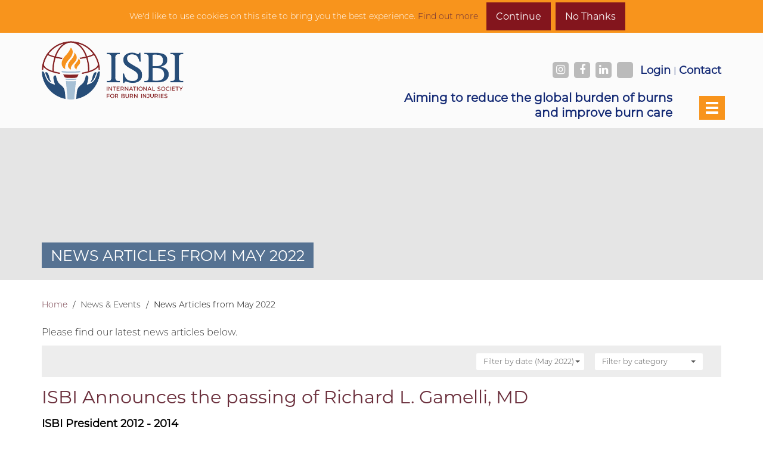

--- FILE ---
content_type: text/html; charset=utf-8
request_url: https://worldburn.org/news?month=5&year=2022
body_size: 52575
content:

<!DOCTYPE html>

<html lang="en">
    <head><title>
	News Articles from May 2022 | International Society for Burns Injuries
</title><link rel="icon" href="_resources/images/favicon.png" /><link rel="stylesheet" href="https://use.typekit.net/jno0rwt.css" /><link rel="preconnect" href="https://fonts.googleapis.com" /><link rel="preconnect" href="https://fonts.gstatic.com" crossorigin="" /><link href="https://fonts.googleapis.com/css2?family=STIX+Two+Text:ital,wght@0,400..700;1,400..700&amp;display=swap" rel="stylesheet" />
        
        <link rel="stylesheet" type="text/css" href="/_resources/css/master/slick.css"/>
        <link rel="stylesheet" type="text/css" href="/_resources/css/master/slick-theme.css"/>
        <meta property="og:title" content="News Articles from May 2022" /><meta property="og:site:name" content="International Society for Burns Injuries" /><meta property="og:url" content="https://worldburn.org/news/" /><meta property="og:type" content="article" /><meta property="article:published:time" content="0001-01-01T00:00Z" /><meta property="article:modified:time" content="2026-01-07T12:05Z" /><meta property="og:locale" content="en-GB" /><meta property="twitter:title" content="News Articles from May 2022" /><meta property="twitter:url" content="https://worldburn.org/news/" /><meta property="twitter:site" content="isbiworldburn" /><meta property="twitter:card" content="summary" /><link rel="canonical" href="https://worldburn.org/news/" /><meta id="responsive_meta" name="viewport" content="user-scalable=no, initial-scale=1, maximum-scale=1.0, width=device-width" /><meta http-equiv="X-UA-Compatible" content="IE=edge" />
    <meta name="generator" content="lmsitestarterduke 9.20170804.1.2592 " />
    
    

<link href="/_resources/css/master/master.min.v20260107202805.css" rel="Stylesheet" type="text/css"/>
    
<link href="/_resources/css/include_masterpage.min.v20260107143459.css" rel="Stylesheet" type="text/css"/>
    
    


    
<link href="/_resources/css/include_masterpage_responsive.min.v20260107143459.css" rel="Stylesheet" type="text/css"/>
    
    

<link href="/_resources/css/master/style_responsive.min.v20260107143330.css" rel="Stylesheet" type="text/css"/><link href="/_resources/css/print.v20220124100929.css" media="print" rel="Stylesheet" type="text/css"/>

        <!--[if lt IE 9]>
            <link href="/_resources/css/ie8.v20220124100929.css" rel="Stylesheet" type="text/css"/>
        <![endif]-->
        <!--[if lt IE 8]>
            <link href="/_resources/css/bootstrap-ie7.v20220124100929.css" rel="Stylesheet" type="text/css"/>
        <![endif]-->

        <script type="text/javascript">
            var extraJQueryFunctions = [];
            var baseUrlSite = '/';
            var additionalPswpGalleries = {};
        </script>
        <script src="https://code.jquery.com/jquery-3.6.0.min.js"></script>
        
        
    
        <!--[if lt IE 9]>
            <script src="/_resources/js/html5shiv.min.v20220124100919.js" type="text/javascript"></script><script src="/_resources/js/respond.min.v20220124100919.js" type="text/javascript"></script><script src="/_resources/js/ie8.v20220124100919.js" type="text/javascript"></script>
        <![endif]-->

        <script src="/_resources/js/css-vars-ponyfill-2.4.5.min.v20220124100918.js" type="text/javascript"></script></head>

    <body class="page_news page_news master_lower nojs">
        
        <form method="post" action="./news?month=5&amp;year=2022" id="MainForm">
<div class="aspNetHidden">
<input type="hidden" name="__VIEWSTATE" id="__VIEWSTATE" value="hbNzITHnMfyGPxfsZ0qS9JzXc4ViImA/CDKwDrGJ3c3sRYFezlUYozeAQLGU1UCsU5PuGqSZxQQcAbamdxIbcxJ8cVYbVMzJmWB3PfYIdWWzzy55Atv76iO7MfBPCotT1VBO8KIYzCS0uX2ADLLz+WYkGRJb4HFd5CIuFb5+bKdkMuU8khAkw2O8fYwB630mZ7i1smEAi/y4qV2/FLA/h78gKLjX8f8hM1t+ntj6kl3kwtI9mdERAdBqhNyolKPbDfVwxlc9jIbGwhwH8aR+uecRow/tUYnJNsAhOgm5KKj0sj18YTeWMT1jOaePXEp541/nfnpz4dt/IA8IuHDQ78YvgM99enUz4aXESEDST9FjFEnXR4nhys8eNCiBw45UZUqa24++L0n1Mjj3/aMzxxhvpo11BuFaOsdgOiRQ1epoFv5PMfv9j7UO0ueV/ugxDcfgvNaL3J04sAWeU8T1pydP1rDUKJLWifUTDD38oBzWg1WZBr4Mkgd+IhhFDUXfcEuhbuk76JnpK4xTQBITH1VT/JVfajPQqzILv4iBAbvdhrAJLcA9kLRcXJBtaf2yecWJFexEENBAz2Y/4xDWW7nV3xGedSjV1ixz+dBad2W9nYoZFevlmJA47ShhV5MoFibpPWBD7r5UEUi7by6hu8NgcPfTrFHhr61UwuUfWEbaAF9yjZLyDkRVQ/LDDsez3fHO2+eZ9HErZbTq3GZgVDUWk9FJ+nm15ZJ7metZZidS/[base64]/J63GrHXdil9dnOll3FtYqn0StC4GmC0XtaEc7+fQsEoE/b1ApJ4bILzidshdiPSCiIWhWY0QBugTwbWtxgvxDaNTBA6S3PX8/GL4AecWX6edbPlERUP+Gdr/P10D8n64Bs1axdvi2TNjtFz1xaCOkCUOLlqn3g6ztYFV25mUTml6otxeCtPmHOfgae+8b8GHOm1CvaSk3G3ZosoVm+1QfddwlxSZHbdrgOKL/20899D6lH+kqNs/WeVTDbfvP8c7SgpddAeah3dJg507cUpLjatuFDhnbPyqBnEsupue4blIlY9c6dHoZm3u9VayduFkxwxCYujdWDHfFUsWf8Yr0o08sxblnHwXUA3lXo03je7JUyMQ9ABhsYKzLE3fF3sW6PnESl7t4Vl1Unk1sS/WwiOSp4wP59uQfctMkZse6r3s5guQJQAH2CI8fhWXdDsf8JEBCxGp7vYRZkREKFojn30oba7r1ORykAgK4yT6fJ7HS2cpZ+Bg21wQfcQZOVNRIcDvLHCMFlTOFRl4GxzGiLLlIkjbU9IN6YBVXbCicKglZb+Oso+RhRDVEFoCaie/[base64]/FjS02NfsMGYMVMAF97du1ShQfxTsPqocdXwkDuUFrfXR1q+KNAXSvFEjZT86a45OF40/SCfPKCP55XBEpBK/NGymn3MISwE5/ok6LLooHCHUJkM3C2kUuCJeOlfJlP+nvRn9i1OTnCznt3UrE04ttNoJsk2wl2+WA7YxoIHkxduYL5tfgvzI0qza46VI3ARkY/wPsQmSJ3LjV8SBo6bZMtihZZMd6GYOuMtm67dJ36JfJANSPDNMAsqAmvhDf2ikWcer1bMEz4FZV8yfriduc0nuVmYTvv2Fc2TUtO7FPI3sPQUoAn2l0n0PP6N7LO7gJJ+zlvz8i0lzqjQ3InvM8E77C6G/Nsn9V7IuATYM04pAtqjNCcsc0qKC72CAch9ro0Aw/DVEp8DwvSIpJEmJDpOs2HrTbe7OIYZ0loD1ElPPnLfexHdHZz7eEli7MmHq8tZkjYoh4X7pwJGBKIeZ+htC54Q3cmHjebtdzOQcKgUmgML9Ib/Fn8e22G46MaB87uuTR53DnHs/pLlFLUFGrpDKS+wwWpcnjaKTUbS0SOwUlIQN6uJvuTzzK+enLxquX+bHeYW5xRhTBX186AinLtb012Qk492GwWtBJOhDn8/X5f2exgTcvAqcToomtdRpxErIUu2mC7M0343Rl9SUUY9b6hV0ikS0vA5GX4GhtBwYXT+X75p/m+w69cAEBt/TBHZcXWThSvI+uptHswv8PB50SjW/q60HYoSc91cw1YILiosrOJ3IZRC1YwaA0pT/kiP+A8riQm0p4x8EfdqakFsALVJtXTJjlUnbJa5j/wJBZrV33IZokkFfLl6HEXdkZwrNxv8vBn3TZBpa+jNbUJbCLyna9ZztHv1C8zdtcRfUzQcLjtTwer8NRBo1e1pAi/[base64]/xAl4WWRnhVHJBt/vBYCc57B5AycE77tAmsAO6daC4ZqWOdJtPVzCr2KMwnQMx1Xe3/qmwvGDL8d3H0xY8IStJ0DSTgvqrZQrxoMrdtWtphXX3xcu4B6zliw7IhoHMDR83ceu4MnOG/0RD9AWyodmvu0iWtBhJObDF7q+/vxBD5wT8OyKLcRapRBobQMtGJFlHRt6c/uu+k/BKbMmEsc11jJP6tnT1OTdWXjEYkA0Wnktm+KcgCCJqOgc8a6IdxIZsPQtYKpo55NTS7yOfvcaDSKg6t8paf1Z7jNGNcXlVecfym/79fEAAeSAqEeVMHuAfhQSmBe999ubnO8AsZak9kl3xDgl7bsSInKcymbIUVb0PvckbPTz62JVMzFztH+DRstFudWMb4BewMDOSxPEBH/6JY6e2pLqwu4iQ35TGFH13/fyY5CsgaPl01c/lpLOJfdVyO6ljA0dEWwJ3G1HBm6siYn8/o6U23htxEwp5JH+e0TJxglHrSKSVh0okIfHNCRFn6+5DpQCLNXY3sW7w1PPPlYa4ix9Eeu1o/VRRf3L+RP9BMrWerK11TMQ27ihrLywzFEwl4KtlTwq+kPH2lqHxUY/D7YuylFmlv6lBsT/UPAz2TWCLJn013nyLxaHS9LRiQSDB5znYlCbLehiNqWgzoAQcvSpVRUKhUUoYrShe+1X0L3I248htgL290RgvxGog5E/HUt7KyZhYFC2etz7uufyHZDpgCKwck2Y1iUrpqzTzPOv32nMOyBmhuMs2yvt5THz+GQdTaqdS6HLoacua9U+Om9lvuV0fE7IeBoqGsZoKX+sgUmEs9yeUN6xIJJFOllN3fyQvPsa/cTmG05Hn8tdEWYsyugJQj2tJ64u8TJHjnfy3wAKcwmkT6dxzNAThC36+tFQQQzJCeRb3G3deScAx0ojUvfbwIKSAeSBsKFV0w/JSYzHhetj+f7qpxgu+g+PLaP+i65jC9ygYgkw8JSobNmxrJipu528Sn0TPgGOsuYV7Idxa/dawuvSjyQ3xsgBKfplJeqME/r+X7fbyxXZiKjmrCi11pqFlvuDDe9vO0aXpV9Eg3i13dzb8xjR0Cme4ip1Gl6eKwgBkgy1kBkw2MIoqvUfo11lNkYATbnP/qqLcyWqVBEXOLl3ejBhNx8RiPBVrcaLExKdObDxvllZBVxQhiL7zh31Y1ijwr0Fzdi5N5lyD0jDeWo43cyhF3qH7ZJG5pizalujN8MN0bwLtK4+aBlfd5jlkGrsBFO52X4Z4E5j46XPqtJQLBWNvrs/L1hHUqUxy9+12EtJkJbNFO292VcUmjhHfWwxamohj6FZJPsp2Uezg8itYPaeU0GGBLk5K7FrA5C2EpQL2O/jhSMln3aFD6Bc0+56Zz0V1f4lh6DvVsezNmg1/MknaNDdISk+MESXqQS9mukHVIY38RedMH6IYULeX7WRqth4CWpZqDt61HANRi1g1+K26BbZuQtg/vEDGMROFgb5+SaWBco881rxp34vHQdynODAYPs9kq7hKCxUKoQRrmcnXkAuSx4slLlGLSYMyQyxxkIVYaAIMehX+8DnRV9jSwm+r8sp4H2G/uKrRpbPPpXUQZJ6NF8VTpneyLq3jwEt5iqT6M1lXfXbwQr82AhXhWfKykTrdhAOSdzDO3sJv0aW9g5Vi1TjXtG1/eV1RGRC56pklFKWbSqHacahKSCwSAokOGLrUCN+HtFcOGYy/XC8gik8Jez9EinTYeZblGyvxMRr5hUCzXW9SlUOk7yxSxIhYcV8HeM2wigD9RFZ7vFtMdmO4WEqpAw8BaZ0NkhsAi7+HnpRAEHSp04MbUuJ36TBkDLAr7c1xTv0vVVHtyXSXG2VL2P01xnMmq70DqlepDn+piMiRxGlZQvbl0KliGjPXYMuH5BDfw5j/q1bW5FoheBat/72MhCxPAJJpZDTTxEGQmtVvPtE6cfRj8zW2CSo5j1KP1m94yzkB/pd4ldV8+0lFEWvweLx/JrzWExUYwvC0e1o+eoTz2FXzrxWNkC1kYDHX8g2i/KrCYf+vpHgjkEe4ukhfYUfiCZiJymMXwon512x/fHJM8HXzVh1yx9JGhM79nFwjqk+r6s07koqBXPAO/EC8nFVPMV4Qhj2mErqtL9Le/SgBrbEnYMav961athZam1nwcTOy+6as2WIbAvYqQwO+225eYUiawDEVJnB9RKN3wvS6jz1p6cbsScb1jDmrJF/TF5a/[base64]/LReDVAPQxkag/84lDAxF4FUAu3xGDp6cCjKqtZl3d6Z6h2dWdQeUlM8YTNti2la6r+l9wtvKNPMaK87mLvVElpOsWpVfSAkLM0wyEgTzvZI2nAR/qMOvP9wMYAMgqw7J9n1uow+4cPOClYuNa2BYawxOvqUQa3MVSzfo5ypLU0atqTlVQbC38jV8IH4603Yj7N5tX6WG28UC1WkT5A25fjTgDVV64ngzfoapNMZPL2sN+0l5Zt2zxW5VPW/shpWDZyXGKmOGTZfR6ZPIsI5k6TY1Fqm4p8BQd78CIoHPGvXouaQe8q2duPruV5eKpfsb/JPcaSj7EVzMjwMbP3N5CHlBNRDhAJx31lAloXoahdt3B89EbaxK9RRPV9jS2t8uhGhF5yJ9r1htmfPKPkKabTcl82zwelGZi33h6jfMlx/AbNnyDtVD0/RkFQEVNsL3KSXpJC/sMvJ/KGeHMqj8SsMJysLwAvaUvIbWnrnvPS8Rive+aQl/iwHiNTV/7NXzsf7Jz269yP0LdjvBjoA95gCvp8dIqssaOo/TVcIPjIcOkStYn9bJK38v/G63TsMItbGRuiQt8qW8/2ClFkY5VLqI2i3afhu90bu/XJIi25eiDtodL/npgVEQvUXHx5BUC3f7Rko7dym/iqkizimkazxNPwFr4xdultom5vwpIGW1ekHaCa2nw+ydRT0aDL31fPLzruZGRFVOd9iWtMQQzWpr8AxymsqPsRohHLU342zbBnhRskl+7O4Q9OI50Vo4PncYLwL/akEo7TrZEN/y3XB/[base64]/76S/1O8l0AdyO4vXi9Ioy0E+hD+mzU04G7BSTqrKyjxjaVU9ou6K2M3uz8iStMNz8DdJS2uU1y8vosTOccTmt/grsjP/caAo0UxGL3wAKmLf2r9+KSpuVUCCr0ID+GckEEBr6NTicCME/Da4Kuniqy76ZwsMEQPf5lMvF3lQYXxgRl5f/ZpiSPQ5qKdchjaIL+IcEZkZMc8WtaY48ZO7TgIfWcbLKTcMt0QPDYTaI7/Rb8X3On943p/UFWUZBClxbJ82EfJ0F1l+WHBjEpYrmLQ0/x5lJzagaSz+m7NZJDa0/678TWECTiHzA08MSZ/ft5tizhbDLKE/4sgqBPo24XZ7s3lq/+/ccj4xfYoZaXQ/[base64]/ecbFNeZ11QVzpFpsQnuGLh2GLbzr2xn4k2IFk0r4O4weM7ioLPST3uDzmmVJC0/NQOZ8u2yhAPP3mZ9o3918U41thlhEvHNBQfioWup8r+Hbb8tCYtE+NZnQ1QV55zsubBQHf8OPSEy38bXI+c6rYprQsLvUiyaDh5pX9n/3BPOFRR+65o2PPc68mjggxjSkYEJrZlGml51DyKj3ON5yhIlQS/b1gOON38EucwR0cA856yBNMIh58+31qpLv4UQuw/9IFMkVbJrHbQ9fAYFSuxV3pljvcZwUccSwJn4xZqTZJ8c++XexCh9hclRVjLp/6ndVG7UdAO2X3c5L7H1AkSYnyPCRAD0jGe3szL/7uZy7fAM0Sf+hwblDDa0OvNd9t37HHjSvQGd+xwit+HFrqybVOqtzK6RZPndBupX80oKIya1ahmwkUIEkO1rHZ3SCv9OaW7aP2m3e4uMGASNqe3pP2xmcsShit/mb0+Cm8c6T9PFVE3XZBY6ezakxhK2L3HKX7jXa2IuGFzUrrQJNg9VRgHsSxhWcPEZ3KhYk8+sRgbQazBKifoWAsosvwdanGDiY8f7DwJtefeiM96L2oF4CmeHBI2syoVJfdGKpSjnggEHY36WBNY/+MS9PCVCc3hIaXSxallJe4g4ewMGZx37ZuTMmMDddCQ6mMt8c90xneKVv2ALwz3OEGKSx7V6rmMtk78knWWfjD67lAozu9pBb3ZH7Bsi9f3glF9W1YjN9eZxT6CoWBvC9wmpH8Ku+i/mSPAPeKiCTXBCI32CeK3DS2T/7ZPJAgOJ7SOHWNsdMRJ02tSF2LHcswUHOMSFugpTOHpImmaDCxg8Mub/3VW2O6jn7wtOW/68NEtxoACDU0KgYbCQlrj+WXBP1TruYqRkOrzKRYToOPF0xjGhvcw1jJLQxtcaKsH3qmou2MQD/DmnuXUotr1/a7pYbLXj2n5IVvD+XSA3KtMO50Bm3Psfgd14l9oFhqhgQ+n3z4wsgz2+77HumFBdkfFD53c0p5uTTjBUvi2RsLQ/4kAPQvQxYS3D7XVGaZ1SEhuGy4izAWZ9a25YO9Ym5dCG1uztM579IAyNOF9LsMWDeU9R7FTtbhulM8eNzyUcrdqwSDMTRn9F2FOJtv+4QMCZbFPw/iahJEncQcqHaPCeDTE0VFvFnxh98czXxzPWW9122lRpZ0zzvFqRPeYlUrneE7mzhPsTmiubIyNhmLnoqCs/S9Krhrl3Ci+mWZYxO8I2hR6rpM1QQtfoKcBncbRRTNyC0kCvf6PoY68mdoyjWDiynMcI++xteV+RIfUDu9F+ywkzkjeBFKZYpxKIZ1nbKp7j+AhfEloLAh4mjpJVBzy6MUvk0p4m+nJeGG88Q8E5JMNa/IzhjXrA6IoxRloIvo0YMBCom/FEZcDSqDcpvLuzJ6pSobb1AUuk/2i6b/easq2/8EvvsAfZDV8CJs6VPE+blUQPQ6JYWdYKOxsXo38d+gH4EAx3aNPdT3HY9RVjl4U8CDvtOGcX5DpDK0vRwkqtRLen9FFanNg8c/MfSKBCM5Q97hEPFwgoiTC+dv9BB/[base64]/96EAt3HqYnM81x4noRKaOU7AvIgvdobQFJ+6/HQNdadxc45fFEOABUOV2l6xoMyindw3/t6nGjNj6IJh/qke07tc7uR+yjv4EcwNZR45I7PzdKTQecKH70j/9tUnjwp1EW2xDVn4E7OcfOt83CzQ5K5IL1hPuBz/ytmHEzUNo9H1mOZlU1vVa0JGLDFz4RuO73n+CMpP6uNIhZmcabWSegAGxMK4/H3WDvrayL6W4VU5KsuVnDiwpvNOrepe+whRv0JdP/a07SRgsFmFvnVVFvz5NOItar6Yq1nn65mVf9UKSod28J5wt9ml382hYtVC6nWQm1R/W2mC+GSVZkJbIvH2baxHuH49VryIiwQLz4ulcSG+u2uxWyjtB2oX04Jgza3K3XTYdlNRQmgkNOFYxWiLpfDiTyQrNYl2KVYuC5zALRfuwNI0F0XCusKC8859Y/o7lI053YmhGWZTGZery1pRFF5CC4KPwNQeN643SoYVPxO8StyHem3jRxdXd0Ji8iWQCAzUtPB44gnrNLVkUtIxjzpunap2jGCyFlTqeLQjPcnSXHphNGqa9JhPdYKACTqT+r0B8svC3gU3+3S/9q6ur0vqrG9wz/+IvyeMDtl6eMBagPNb9wH16joIAOPfoIaqVR93fZHdgIfqoXPIn09fO2ZQcStm15pV4mgSPGFNN67wo+eeWTRZ1E2gQrDP3eLhGgxzzQvZzXVKvNruyHcLZQUQ8qHJR2QZ6EbJhnhciIGjqR3ScRyJc/lh5W4G3hUwPYtOzisbWdOUqSXQISc2REdvz4BLq2t6ZCGmTAlKUI2nqo//[base64]/F6wxgcE5NNqLBtS7NghCSrnsvhdRGj/QU6PDteX09xU49M7nX9JeW38Y9xiM5DOnLfm4pRlMFDtvmJ3Ywd7uuSRP+/7LN4xW4Ms1aqjgIkAqqV3s/AHOp+qpLhSJxOg0Va3JcFA7fSPFnIwv5W4XiAkRtJzOhccK+f9ga6e24oXb3Jdx6kRO0j7EggZekVytt5z1HUSbcKJB0OFxx44Ssbre/[base64]/Ec+zzLoSxj7xaO9jBmK2SJMbPlbE+eAMkn2EyghKFJwMj67Sbed4CgiEh7l+oufu8WprYX4gtv4U6X2NIdH7HOAGJhBXV5SPO4+hgfCBcVvMcesMZ0jVV1oQNKLs0848Vbgp37WFzxhdktT0EmRTj3daNMfK6SUa+/JovhHhXMQXfzT0kPvsbh6al1vKHiN3URNiFbsUXTPLYWxXj6ZlUQu+X6/++XCLywioq0zSDBSU3CuACeHj2DMS4NYnIiO0lXn1scPUQ8zBgL0mFezaRnQouivxND33/iCQNEeBfOvp1IhV9nZBftNoJ33EdP4kYO61C0r2Vuu49kvGH6AlJSS3ucbVSa1GvcDUp035HB/txj2uLSai98gAZ1wWcuPzo0PI53F7lJK2fxIO5XeS03dDBRZ/aBPKHV7/hFivRmB5Hj9CsfvZK7pjmzEFRoCQV1nLx90D9drP/Jeqx3zWz00TL8cF6PBgh2FCLA8PvFZKFui9f0U9eWs0znujs7K8RB9h/LQOBdKILJZ1yy2DT3Inzg30VlLw2XoX8x6A1snd+/5eSShJnptfp0eQUpvhZq51BplR2e8F3d6aSSnPd/amawJv7AsEolyiQJ9JNGz2zBP9VmkSAifx5X16hHjlg6oXTytwk6Km/rGqVoNBid6bTil4qGJgZuNOpx7hZrixGyITpvJtXucw14karZI1NSE5Fb39hwGtgXtBlQTSVRfYbOHW2uMqDW/adWNBbiIoSYR20BuEV/kkYhwYaoSxtVPLeA8MccTGWFCuPm/IJpCAbBXGVZvvuBuqL5aXodhmQ2uTFBeo8+cqvquRcpSz1WkQlvnM5UTlupVghKv1MPb5xfS08I8waGOz0sSoV+8wwdDOcfqjL6/[base64]/UeXY9xrLGBAHP3tgs1cgn8o8ss38kCKUgsmym8ygNR5AiODL2KE1jl3HP+6DGrW5h3m63i5Prkw7Q76mj+hm87DEVk9lP9MHFD4h+tsnG8CeGnjS39KGnOuxJOLLdxEy7alawHf6REqUNW/H6bX6bXsC+4aPYJrA44NjRGe7iMhzjKGHdMt+WrACoATTRPYR3rJTxAoYFiWGmnJW+yS58QQ+keQV+fYTp+Kqg2DvCovhBfWJKm/yS9xz1GrQCthwElm/lBnJYGUAG3+I8Hg9IULPzHf82eBTiQv4EjBqnkvdi/IDlLmHA8GeuseQzF9hnqtBywiaejpbDJnuvHJV+kuPZXyuZIgIKjsHoOJE+tdhvvDp0YzL87bdtp0wsYz0izi7ulz0iUMateG8Y6xlkvnD2zVthCKt6S9X4wZiq6it9FWprGmOsJip5qYIVnHxERueDZ/cJcNquVWJeb7TeZEySuRPH9bZxHRNIfTRHKnPNdFujyImPcbbiHX6bzOT5GVembK/YpkLledpWnrU/2W0qCBgPwhYqzI/a1KVun7K1ttlXRd8CHfg1PWFKpf3EBBuiN8xnQvAknG7KDcxEvihFDGKDgclJD3P5+dwoy6GDIe9PDMn8xbJaamy4awB975njciqIx/[base64]/xwq7XxTslYQPHV/[base64]/913P3L3cDJOuMABY1stp2PZaFMm3epjqQ6nSvf1TTaXSUfiKM9oEGgrogCMFiwgbrLST3jXsKlR9+Ff/4hOoAL/csQku1Jl/vLicHA3Z/yFapCKYGge+TX1nxiSeqe4Mk77quwHnIO+xAgxnxvBMdAWPGHtG1FAS3GnNf4q1TrA+h2EoAm8mldWsSKwk5NiyJ8rPqZuf7+mB9xBfy0gm5HzeRLfkJu4YyeKRAF4/7XTr2jbW+FycRpi4YZgwvfAK/fAwHLo1uLvHt5OzbB0zuoEK7q0vVhp38J3q1g/4u1mtUS6iYhPbzBXRBNHtL/NzJPu0hC6C5wL1grwPFm3bggkGIPYcPY96UUVIGEa0G0iYa8n4SWStndedeN6ecPEaz5jujVrbYFQTuXoJW5MAQ10nReoKFNuwiCOgXemL6YdnAqG7XzuRCjrWzKMPchiqpu9cf5EwWbysmu46CecxSlGT3W/PqjanaXmKUsLtGVE3c2AYxq36i4giaCl7R+4rXz947aeMC79zJvlGXHhGeTBLMOQ8IOV+JDpkhEQRHYJ0m9dlIZ6QKkhAtsDRu+DU8KPZpXbIJ3XK7V4VaVnbrEW36faQ39y7p7GmeH6wM1UEJYU1RCYilt3dNpO/NZ811d4Su58mjAPjoPyGeYizf3l6UlpXujmeXCxOJMPSJNxJf5v0yAvRYTd9yc1mcAUIwS8b4GpzdGwhO5tIbSQjrV6GY4vtOhL/FdgxsKBAsEpDgpEqjAm0uE3ohNSeRkxIuZQaglTUycrHwp+9p59hw/J/+8Kmdv/uVqZN9Zn41VTfw0QkSwjuHnMHlYJh07855x2DyDte/VtCIuaMYHy5EVGvw6D/pucXAaHW76q+oAIdtbbJ+CwhkPAYJIcnJO23vzBEiQnRBG5NmHfg0mZizSAO06zjqupEedTDAYMxXjWxniQNBBwhg32P5wfilqi+h+NEcyyi93NRzYhL8D6RSA4IO08bm7pYB1kONZ0/XI2I6ywnxLCxIRFi2LFtfeI+0WNczQnM3JmiMg7CG3X5W7pDasA9CmwNDb0OGKLAQQX28iVmYGh7PvtxuggJVRJZQ8YfbNQ/+9NnhDUY3VZ3iTezPIrZQ3DDQH2eFUj1LRAYo605GgN15MqS1xUfOaziJhHZdNztMfvyVU7yADiWobBuPcVGp3g76j3iusvQ811+VPCSho66VVmiN0msF6lASiu4zYoBhP/NRoh+rbRJGfZe2n9A/TDTRGdg9hl5v9zPldm2JqsJ+/Z9pNFf+/l5a+PFuQn7KNfQHcr5OeXrONzn93p9UN5bo2Bp7q/shViohy42qLkhWHqeni7myHMHZMvyUxqdCJuh5YJWQE2OIYY6WDZwW01ZsAyKjfl+U49H5sS2U4rDHyjvXNblFjwDjSu80VLfg3UDzA2ksIiaZ8K5nark14PhDFjENIUY/Aj/qL+RXQnhb212UYB7JDkxs26Smyy7DknF4rT5GVwxHT8mms7BQ47tvaJQaZ/G5rvrKcxdgZA/o/wzwrhor27TgVB3nMcL8youY28OjyJ7TPGAhkPl/87q3r8ZTNYCGcyk/rWhK8TTLVdXYaKSfWURyoGNXK+LjvPcumUjgdvc+frVkCD0jy+r/1oVL7mi8Y2heMIBI5rprTdW+Jq6Q/3W9Vj+CI6x+7glwNl1LHffpkkyVc9yL/UGc7EVVwLBLNorWsb6nDQXb8gWpTtDGiek2q6QGBjBssFo6xgBxqXqJ7nFs+AlldKZZbrcViCKqeBIPk8MzVSzoLl34Jrgns7nmnj2ZFAcDuHcgMwualpxXQ5F4Vkheu+NCRPNGk4DPNDYCLuJkkhFvn0+rfVQswzgJnkxCjE+fppMrycs17FAj6ddhvg2Qp8/35JZH0Ogv4Y03ncvyVuRPk65KiEL0mT/rIApMHWM4RyE/mZwLAbg6A+/[base64]/ALhfs5jWS+z1aQGKV2cs6lESvTTxwslD3LFg29Ey/bTdV4WXlswtOIAX7vxrTn15NBWy8T+RgzX/wwC97Hx+pLHiZ0LcQMYtNcTwJx/Fb+VuyTFAXGvUO0/XgBWWjRo5dREHXNH3X0oWiZFmBOprFWkUgkduUt/+wiWQJPd7JfqjB1euGmQWWzm77xBWWiW9JOaDss2ANWnjrCzrvcmbfuYI0zAgMR0Qb9Bdhvuxcra62KuUWj6Piv19eKKJKPuoU11vQitxD+M2Z0bVnYp8DftrGGqcdFJubqulXChHOSkBUq0ZsFFNSlw7WVLM2Ph6ezZ37IBakhmVBfuMV/Cuut7ZGYh8u8dQ6IGkqXrHrftxkb7Korui6NAiCMujyxggJWnNAvrjhOoWi76ak6fiLfJqS7K4S8R2w7WosH10xPOkV0976FRxprzp5KwlhkRlhvpk/8GEyCy68++T+uDgMWms3tbQ3huiyVkNWUZBf4w1IRB50x/6fxzDxeQFezAiNs9nWa2forkMnv7KrDZj2svNnfZ5ooQoQfKPKUN2sHbWW9Ep7Kl/8VpvvIX8rOMipx2rQ5hbjvuzsCsOyPhehJGyhbxd5Odee5zi3VgYw1nYqy0WJpj0gWQHdvWrP9VLqkoWae2lUdbJMZMzhe2qjDvoeWBCXGAZrcHSF7+e2f1d1hFwBPDcZTk7MLyYlI1Cx/KIEBuS7YHFKT2YKgR2YR2vXyr9CoXgpyNysjVAuoD5pwbtConuUJZKVtualxHuE3G42c/bJh6pvEU7M4UwiK0yuK8vwSOi1FF+YPkWK1+j7VMCuxHlwJMBynHoSrfbzCgHUiyz8DwxcPak2V/VFBBS7Jfmpw1BWStXcTUahZ1fPf8Ad9/l+EH+TgIda1H4m21Vm1kK9w2aq9kL6Snm8Lf4M2wOXFqnjK92ClgjC5b7PpBykNvFB/MG+4duBv0c9sCnpBEsTit9FNTxKoXSiQq+r8lX5CkxW76vkNc8kuqJid60hxAIL/RE2XQ5cy7CxhqtucVzP4AknyNCwwchchdNNlRmTPDqBYnIX/GKad1Ay+zrpsJ7Bx+jazFNHqZW27GSynVOK0bskDGuOvUsnFDb2gG9mYXYueJeI8iSzZFKZcnk8tAc09bhWVr2dxZTbzm+t+mLNXpglRhijHUMyMVjj8oirga24aJelWcuyBM1xySZT1jukycmyR5+y1/zsZ96DEl4smSxx8/cOemunYFO8eWj8qwmgyKl0eFAqwBY/t2dv5C6uMhXNShMPDME/gcYcbT+gqnBuFicCfZEyd+xnJm2YUgdsRTiqtJjPHnVUggwuCZbCE+2pLGhCQsuZoJojaJegUM3zfAZ07LJR5iP1NSjOsaaIG+K6v3Vg/c+Kv9ahVJy5YhgJkwwK052rqkVHfaulTjWKjFAw9sLc4ERPbqtwKPns0IAxGjRM4fGwKNZbTnIfMppPT4RJ2772n00Zso4duGcjlTBoNMUJNqabLwwkAv/YGnAIuRNHKa8S2QkD4B4RvlBaP9z3at1xm4hzXI5rgeQqixxlJLe5w9j1CK4h2o/[base64]/VjQbmgYVjF+GHwRkJJWQFf1OsUrZJiUaXz2mJ/73m9LW1pSmRQ/xW8GXen1DxDd31o+O3j/DhzwHqmkvRpVQTwcHLFOaywez4j3vgo++LrheWj6oC+4sQxfVI37OPM/522UHyS5frr1utSWdqe/tkxrELrvdYzEZCOnL1RN88yleC0wbdkZK4GsK9806c6f0cAbNjdr+VoMo9B48OIYu2Qa+XS5NVa4UgejlEw4AvB13PL/[base64]/rAidW2vQYvs8MOu1e8B4U0URv/[base64]/GGv21gYOhqUsKxv1DRO/r7g6YJ6cPwgfGshZWTh757xi0PMC5ccKMURjDITDscMtGpE/N2+FkhI2TRTbrJppA3MkZvkeDux7Hdm66yEqad7mtGt08R2PddNzoOR4phM1LX4zGN7Sj3taNpsaGib0uy9YfrGljljTSzeO4zTm9p0t5xQi3G/y5TuhTXfws1AaY8HLeKUzQVBZ/PYG/DH3PciOoqBRm6Y+OrzdcEvPNS6N4cvrkDBy1EsMg/Au21rsG0ZN78y3EHXRARTotxv9Di1jDj+MYGG8Kp/pcoHRW2MDt5FK8ZsJK9Ne9KTJz4yUvqwEtXZvGtB+pQOGsHbG5ptyOdfGFAbQAh5F+p9kwFfdrxW0wRcGFBnHde5okc/[base64]/UynFY+ANIgCfXDSTLXvzRDgAza5un/sCWTcpmPiGh8gXivsh2Ht8jmgr4mjoYBy3+Owx/gwwpfjZTKDRT+8WILOctFJptwPoby1VrpUcU6UjJbtZvqV65dfslyd0d17ltpQLhyyAClIYq/p9iYBQE0MXRXepXhIHuLhxr/coNaTCdjZFiuUdDgFg2bGuXmWWozBZtIcS886xWSxQCGOgSV9YlOkzUD9uuuy5i6JLsdKKm2hs29UugQSPY+T2w2w/TTxigCPLZZZ5R0PmZJPsayFUnHDkvteVWS9HsljcRHFbnJIrKhmd0PCdjAb46M01e5Vjn+hTBq1YWPlgVKbx/SqiOTE0x7tpWO17fnYCICd3Zmqa5ksm9pZYOzVI+AC1QdUqcgJYbzf7A35g/CDgNm/q09N2vVDNvks2M7vz8NZNq8mE4xfST7DnNpakJV4dLovGw/ENCoYeWvHJb3vq/FO2TZQSaexX/ZLgFRIzKVh49QOPTWD1z2kDWpIF0L3dLYGIP4zTz7LE/w0/jHZtTS/A2Fax3YuL9H2cTrT1xcW5e5NlGzOb2qzqSCBGBCeMRWJb/+jMCVY7l1IDJBrR5DOC0mMXyKdkuOYhPk8lLmCArm9SI4bLSskqMF/ZfGSAQY8Nte5bWmHeRtX9vcH1lffTqYGHl/MsVK3mQ+2EwmR59CL2yU0HGb79G8/8x6FLg8DStRJuPNY1byDjNPfGfOXqyn9i3I46XvV0ChI0FNtlUDmtkyl3MR5c5EHLBaQA2+31GZCxkz1ELrgT8/PozhX8GWY/rkzDUwoNvv1OlRWm7ZmoIQ94t5t+q5Fqt2HkwvlyfbSTfA2XPM4HGzFpPvSuU+/LtQSuQZk7gpRmwBfNaLUwoF7DbgVO06hYMcK79twGezX5/KP+MMdd+3l/uCJZySEuuPQCpuASw7JUBHCSbYgDdIAg9tLU0jiceU/onJKx3t6sodlH2xgX5Guxv2hopXprx1tVEl5ihORI6dDTk27CFPXG4+QpszNl/OsatPpZY8AirztyfARxpAoLR4riC2995Ff3orv1flAjGiY32ic7WzxDDySAqJnzVnV4S2u/odsg+luTHDPfqymZHu+tJ8fdB2zeuRvUEsmWXBno0R+ljVT30vA4/jTiX2mkheQOgI+IRCRJoyq1d+jr05hD+Bq/Bpv0SxPkgljMjfVQF5AtXrzeW+lfBV8K0bvwjttN9w3L95ihx70HTztpSuo4c4lTa9u4PwyZiLVavkZWUCY3Zctyk0gtPBpbDJlAZ/lyNG2BkcnVmiZO8EfwqtqHyc596TJBV+igB5///MrojGDjWELKJmhhWKQGFI5OT+nlv5zOe+8rZXBS7xUm64yyu8x/wxEEV2IneZP3h7sEIE8Ls837nLF6lEcPsU6PeQqAbfacMy98G4fm5J1WmYHZ86QHtskALNGmgGORGRZZ7FntI79a4eYxv/izYsRivrGma6m1tzVCEg/[base64]/kY3hvEHprs0t7pNvP8q6qct5xhNe1V8mUcHHueQw9UGzdnshrbwpfN655NT1oyzELgPysTQupvFmB/bLBT9r1LKAmxW68ml5JtrSqZimDPdAFMpo1Y7rIk7c5NKqXxS3lRSc0Z20s5U+yqe29Agq5aY4upGYJY1UY1L8oiRdNoIJ6iWsMV1Zn3kjepT9fo49YoU528R0d897TFm/ueBjyUmxH1PA+maB93SVfxndmqUzfzxAB4BmUYvkSr4f8LYjSdOw7/M4Qpyy4lifAdb4pdk2zDFL/exUWxr/hIwc9XgaQSSSaFRp183N4GoCCVtYbgyK0jKSV1TBBoGj6VwmXpNX8hMi5gb1Uhfj/[base64]/Gaql8J8MH3DcDInu4mhhkhwqpMmGnpZ3Kw0b1b3qXwlQWN3N01rjApj36EtxjxCJbQOcZL1KejD61FYHHiUyCnODjhPZJAnp3m+oTt1xkRpAb3WM9k6UpTkP1NTH/jqZ9p5xJW9rP4pwppl9IEjzNftVsV8JJjU/iiuOq5rPW/UYCXTpMYSaDQPRz5HIxLdGbKX/zHOS02y3MoueJ7pGo4k/bsIeh+Afr50ch/Dv6GkPGUl/zIs67/opuD0SLqeGJHR4GyFPJz1X1G7u0a1CQ1/OiSOQPpd8h1IfExPhb+CgNtoh7/pE3yiocb/VynMdste5IkuhqZmRierZey/8pO22K56XDH0zGdp4hoJkA8WGHo4tQ/zIFy6h1vI6wEBpKpo01Xc/rG5D8iboJocSuJhhjNuFr+xrqrHT6nkpiMNQKYnPknDSF/C2dAUW/FhHfLQDLSDMjelt/5IaevwOqAbIbg6cZ+a1DVNwvIkRIaIiNrUTdvEWtIc7K55oDt8T0oqVGs4XBANc4qSkCcUWPsHHdCCR+CvDsk58GkpvafwNRoXjbprwLblUaHxQz/ExmWhkC1HUytSSE1aNgdz/UTXM93cuh13S+WPlwKyf6XOhYI2hls8l2Tr/Xa6RQhyyjLHoD2JfU3ETGhdD3EdZTTPnM/tFLkShelxZjB1PYcZ+HJbPm3Sk4q9JxGEq5I/kGvi4gtFO23pFUpweL5AmR+oKbS4RTk7neAeqZHjH5pNy4OvSrQutB/flbvwNYyA0zlsj3j5pBxnrwmawdLXXsrnSox5LjlFEoryP5d2+hX1Iv3s9O0adWfUBUYVmEFA5rH5eo4817HLSwQnZQs0bjbf6zK5GgVK9hqBBw/OXSDKZJmxLeo5RKrTKa3Ei57xXcLt0H3ApNdq/FmCMKeDamZ1TfTq40dQ1eo1tQwM9E/wzVwBsPzGz+ui14NFC0bDOA9xtBKSFVMJJW0wGQ7oqj2SCouAHLiTzBzO+1hdu4mzqLlUPpfWCIa1gdsOwVQXTcgLElFtCL4faddvfv32W07r0mIZRZQGAboektZKg9DSpQ16PwMtxCtXu0x6nA5ZFQojr9/LKT5uXFBndwz/eCrpRJNo7xg81Fl3cQAn9la40t8S40t4T4kl1k/vSeK8/MTNoimmsyRzWk/[base64]/VOXXWlFhIjn5USwUMbRa3hxzRn3KKnML7thL1Nj1QT51xRmisMZQoNk5NvuWmSu5/UX188i6sGy3hTdi5l0jCRl5MYW9uyLYLijANn6QRjMUB0uobq+IXWlsfHymSsQXxtjraoUfPDZuUaWz0E2jdnGt22N0ku16Qm1lYt7LgtRlwkGz7hV9mRiHp9EYPOlZT4GeWiQL9efYFFkbLX4ezol4FXnm4uCTIo9gSqT0AVsohgJqPgbDcxB8+i/RyVWsPwco0qfjY9Pi6BeGOW08NjH9WXR/[base64]/Ca84tmhYYW6HOhjBtLAhc/fDO9InYr1X7c6PRLxSCgt5rvpfp/t4NBEBceLbN9FRx7tIQNrKZDt/[base64]/QEuM4ftcacnWCTf7RaItE0yFyUOOsO9OuqC4VLYlv6+1bQ+3WrKA5HTy1PQbcOuKWzp1sI6khiUJinszkJnVT1+TNU817JM/SrLqkynAUiL+6aiZsydOxVcXr1GZ/AMWm1EnN0sIPW5cgA/KhTZYgBefvF59MtZgCXsOQ==" />
</div>

<div class="aspNetHidden">

	<input type="hidden" name="__VIEWSTATEGENERATOR" id="__VIEWSTATEGENERATOR" value="9EDDBC8F" />
	<input type="hidden" name="__EVENTVALIDATION" id="__EVENTVALIDATION" value="sO5J94NZIPz8hofXSf9V2cfhaBIQ2g6j2BWfmPCopLP9IuPl/TGH8kYmEihneXhWp2stgiLm8YWfWRPZJa1/OkABJnzkPHT4bFxoihQ3iO3R6kVu03TRnKN0+gxPYNS03Y460r1qiQ9AtiuOdP1ntw==" />
</div>
            <a href="#content" class="sr-only sr-only-focusable skip_to_content">Skip to main content</a>

            <div id="wrapper">
                

<a href="#" id="back-to-top" class="button primary" title="Back to top"><i class="fa fa-caret-up" aria-hidden="true"></i></a>
<header id="header">
    
    <div id="cookie-bar">
        <span>We'd like to use cookies on this site to bring you the best experience. <a href="cookiepolicy.aspx">Find out more</a></span>

        <div class="cookie-buttons">
            <input type="submit" name="ctl00$ctl00$ctl00$ctl23$PrivacySettingsControl$ButtonContinue" value="Continue" id="ctl23_PrivacySettingsControl_ButtonContinue" class="button primary small" /><input type="submit" name="ctl00$ctl00$ctl00$ctl23$PrivacySettingsControl$ButtonNoThanks" value="No Thanks" id="ctl23_PrivacySettingsControl_ButtonNoThanks" class="button small" />
        </div>
    </div>

    

    <div class="container">
        <div class="row align-items-center">

            <!-- Logo left -->
            <div class="col-md-6 col-sm-6 col-xs-12">
                <a href="default.aspx" class="logo">
                    <img src="_resources/images/header-logo.png" alt="Home" />
                </a>
            </div>

            <!-- Right content -->
            <div class="col-md-6 col-sm-6 col-xs-12 text-right">
                <div class="header-right">
                    <div class="header-links">
                        <ul class="socials">
                            <li><a href="https://www.instagram.com/isbi_worldburn" target="_blank"><i class="fa fa-instagram"></i></a></li>
                            <li><a href="https://www.facebook.com/ISBIWORLDBURN" target="_blank"><i class="fa fa-facebook"></i></a></li>
                            <li><a href="https://www.linkedin.com/company/international-society-for-burn-injuries-isbi" target="_blank"><i class="fa fa-linkedin"></i></a></li>
                            <li><a href="https://twitter.com/ISBIWORLDBURN" target="_blank"><svg xmlns="http://www.w3.org/2000/svg" viewBox="0 0 640 640"><!--!Font Awesome Free v7.0.1 by @fontawesome - https://fontawesome.com License - https://fontawesome.com/license/free Copyright 2025 Fonticons, Inc.--><path fill="#ffffff" d="M453.2 112L523.8 112L369.6 288.2L551 528L409 528L297.7 382.6L170.5 528L99.8 528L264.7 339.5L90.8 112L236.4 112L336.9 244.9L453.2 112zM428.4 485.8L467.5 485.8L215.1 152L173.1 152L428.4 485.8z"/></svg></a></li>
                        </ul>

                        <a href="members/" class="header-contact">
                            Login
                        </a>

                        <span class="divider">|</span>

                        <a href="contact.aspx" class="header-contact">Contact</a>
                    </div>

                    <div class="header-bottom d-flex justify-content-between align-items-center">
                        <div class="col-xs-10 header-tagline">
                            
<!--Editable Text-->
<p>Aiming to reduce the global burden of burns and improve burn care</p>





<!--/Editable Text-->
                        </div>
                        <div class="buttons col-xs-2">
                            <div class="navbar-header">
                                <button type="button" class="navbar-toggle">
                                    <span class="icon-bar"></span>
                                    <span class="icon-bar"></span>
                                    <span class="icon-bar"></span>
                                </button>
                            </div>
                        </div>
                    </div>
                </div>
            </div>

        </div>
    </div>

    <div class="overlaymenu_content"> <div class='nav_overlay' id='nav-overlay'><nav id='navigation' class='navbar hidden-print'><div id='navigation-content' class='navbar-collapse'><ul class='overlay_menu nav navbar-nav'><li class=" li_nav_home"><a  class=" nav_home" href='/default.aspx'>Home</a></li><li class="dropdown li_nav_about_the_isbi"><a  class="dropdown-toggle nav_about_the_isbi" href='#'>About ISBI<i class="fa fa-caret-down nav-icon nav-down" aria-hidden="true"></i></a><div class='overlay_dropdown dropdown-menu'><div class="overlay_menu_text"></div><ul class='list-unstyled col-xs-12'><li class=" li_nav_mission"><a  class=" nav_mission" href='/about/mission.aspx'>Mission</a></li><li class=" li_nav_history"><a  class=" nav_history" href='/about/history.aspx'>History</a></li><li class=" li_nav_presidents_message"><a  class=" nav_presidents_message" href='/about/presidents_message.aspx'>President&#39;s Message</a></li><li class=" li_nav_isbi_annual_reports"><a  class=" nav_isbi_annual_reports" href='/isbi_annual_reports.aspx'>ISBI Annual Reports</a></li><li class=" li_nav_executive_committee"><a  class=" nav_executive_committee" href='/about/committees/1/board_of_directors_officers/public'>ISBI Board of Directors</a></li><li class=" li_nav_past_congresses"><a  class=" nav_past_congresses" href='/about/past_congresses.aspx'>Past Congresses</a></li><li class=" li_nav_past_presidents"><a  class=" nav_past_presidents" href='/about/past_presidents.aspx'>Past Presidents</a></li><li class="dropdown li_nav_join"><a  class="dropdown-toggle nav_join" href='/join/default.aspx'>Join the Society<i class="fa fa-caret-right nav-icon nav-right" aria-hidden="true"></i><i class="fa fa-caret-down nav-icon nav-down" aria-hidden="true"></i></a><ul class='list-unstyled col-xs-12'><li class=" li_nav_your_application_status"><a  class=" nav_your_application_status" href='/join/status.aspx'>Your Application Status</a></li></ul></li></ul><div class='clearfix'></div><div class="overlay_menu_image"></div><div class='clearfix'></div></div></li><li class="dropdown li_nav_news_events"><a  class="dropdown-toggle nav_news_events" href='#'>News &amp; Events<i class="fa fa-caret-down nav-icon nav-down" aria-hidden="true"></i></a><div class='overlay_dropdown dropdown-menu'><div class="overlay_menu_text"></div><ul class='list-unstyled col-xs-12'><li class=" li_nav_news"><a  class=" nav_news" href='/news/'>ISBI News</a></li><li class="dropdown li_nav_isbi_events"><a  class="dropdown-toggle nav_isbi_events" href='/events'>ISBI Events<i class="fa fa-caret-right nav-icon nav-right" aria-hidden="true"></i><i class="fa fa-caret-down nav-icon nav-down" aria-hidden="true"></i></a><ul class='list-unstyled col-xs-12'><li class="dropdown li_nav_conferences_events"><a  class="dropdown-toggle nav_conferences_events" href='#'>Conferences<i class="fa fa-caret-right nav-icon nav-right" aria-hidden="true"></i><i class="fa fa-caret-down nav-icon nav-down" aria-hidden="true"></i></a><ul class='list-unstyled col-xs-12'><li class=" li_nav_isbi_regional_conference"><a  class=" nav_isbi_regional_conference" href='/conferences/isbi_regional_conference.aspx'>ISBI Regional Conference</a></li><li class=" li_nav_isbi_biennial_congress"><a  class=" nav_isbi_biennial_congress" href='/conferences/isbi_biennial_congress.aspx'>ISBI Biennial Congress</a></li><li class=" li_nav_other"><a  class=" nav_other" href='/conferences/other.aspx'>Other Conferences</a></li></ul></li></ul></li></ul><div class='clearfix'></div><div class="overlay_menu_image"></div><div class='clearfix'></div></div></li><li class="dropdown li_nav_professional_resources"><a  class="dropdown-toggle nav_professional_resources" href='/professionals/default.aspx'>Professional Resources<i class="fa fa-caret-down nav-icon nav-down" aria-hidden="true"></i></a><div class='overlay_dropdown dropdown-menu'><div class="overlay_menu_text"></div><ul class='list-unstyled col-xs-12'><li class="dropdown li_nav_education_training"><a  class="dropdown-toggle nav_education_training" href='#'>Education &amp; Training<i class="fa fa-caret-right nav-icon nav-right" aria-hidden="true"></i><i class="fa fa-caret-down nav-icon nav-down" aria-hidden="true"></i></a><ul class='list-unstyled col-xs-12'><li class=" li_nav_elsevier_researcher_academy"><a  class=" nav_elsevier_researcher_academy" href='/professionals/education/elsevier_researcher_academy.aspx'>Elsevier Researcher Academy</a></li><li class=" li_nav_isbi_practice_guidelines"><a  class=" nav_isbi_practice_guidelines" href='/education/isbi_practice_guidelines.aspx'>ISBI Practice Guidelines</a></li><li class=" li_nav_innovative_solutions_in_burn_rehabilitation_from_around_the_world"><a target="_blank" class=" nav_innovative_solutions_in_burn_rehabilitation_from_around_the_world" href='https://www.sciencedirect.com/journal/burns-open/special-issue/100W5WMLH80'>Innovative Solutions in Burn Rehabilitation from Around the World</a></li><li class=" li_nav_surviving_sepsis_after_burn_campaign"><a  class=" nav_surviving_sepsis_after_burn_campaign" href='https://www.sciencedirect.com/science/article/abs/pii/S030541792300089X?via%3Dihub'>Surviving Sepsis After Burn Campaign</a></li><li class=" li_nav_media_library"><a  class=" nav_media_library" href='/media_library.aspx'>Media Library</a></li><li class=" li_nav_httpsworldburnorg_userfilespagesfileseventsguidelines_hosting_future_isbi_congress_052123pdf"><a  class=" nav_httpsworldburnorg_userfilespagesfileseventsguidelines_hosting_future_isbi_congress_052123pdf" href='https://worldburn.org/_userfiles/pages//files/events//guidelines_hosting_future_isbi_congress_052123.pdf'>Guidelines to Host ISBI Congress</a></li></ul></li><li class=" li_nav_useful_links"><a  class=" nav_useful_links" href='/professionals/useful_links.aspx'>Useful Links</a></li><li class=" li_nav_job_opportunities"><a  class=" nav_job_opportunities" href='/job_opportunities.aspx'>Job Opportunities</a></li><li class="dropdown li_nav_committees"><a  class="dropdown-toggle nav_committees" href='/about/committees'>Committees / Groups<i class="fa fa-caret-right nav-icon nav-right" aria-hidden="true"></i><i class="fa fa-caret-down nav-icon nav-down" aria-hidden="true"></i></a><ul class='list-unstyled col-xs-12'><li class=" li_nav_board_of_directors"><a  class=" nav_board_of_directors" href='/about/committees/1/board_of_directors_officers/public'>Board of Directors</a></li><li class=" li_nav_regional_representatives"><a  class=" nav_regional_representatives" href='/about/committees/2/regional_representatives/public'>Regional Representatives</a></li><li class=" li_nav_audit_committee"><a  class=" nav_audit_committee" href='/about/committees/4/audit_committee/public'>Audit Committee</a></li><li class=" li_nav_burn_care_committee"><a  class=" nav_burn_care_committee" href='/about/committees/5/burn_care_committee/public'>Burn Care Committee</a></li><li class=" li_nav_disaster_planning_committee"><a  class=" nav_disaster_planning_committee" href='/about/committees/6/disaster_planning_committee/public'>Disaster Planning Committee</a></li><li class=" li_nav_education"><a  class=" nav_education" href='/about/committees/7/education_committee/public'>Education Committee</a></li><li class=" li_nav_guidelinesoutcomes_committee"><a  class=" nav_guidelinesoutcomes_committee" href='/about/committees/8/guidelinesoutcome_committee/public'>Guidelines/Outcomes Committee</a></li><li class=" li_nav_nursing_committee"><a  class=" nav_nursing_committee" href='/about/committees/9/nursing_committee/public'>Nursing Committee</a></li><li class=" li_nav_rehabilitation_committee"><a  class=" nav_rehabilitation_committee" href='/about/committees/10/rehabilitation_committee/public'>Rehabilitation Committee</a></li><li class=" li_nav_research_committee"><a  class=" nav_research_committee" href='/about/committees/11/research_committee/public'>Research Committee</a></li><li class=" li_nav_prevention_committee"><a  class=" nav_prevention_committee" href='/about/committees/12/prevention_committee/public'>Prevention Committee</a></li></ul></li></ul><div class='clearfix'></div><div class="overlay_menu_image"></div><div class='clearfix'></div></div></li><li class="dropdown li_nav_partnerships"><a  class="dropdown-toggle nav_partnerships" href='#'>Partnerships<i class="fa fa-caret-down nav-icon nav-down" aria-hidden="true"></i></a><div class='overlay_dropdown dropdown-menu'><div class="overlay_menu_text"></div><ul class='list-unstyled col-xs-12'><li class=" li_nav_american_burn_association"><a  class=" nav_american_burn_association" href='/american_burn_association.aspx'>American Burn Association</a></li><li class=" li_nav_coaniquem"><a  class=" nav_coaniquem" href='/coaniquem.aspx'>COANIQUEM</a></li><li class=" li_nav_felaq"><a  class=" nav_felaq" href='/feilaq.aspx'>Federaci&#243;n Ibero Latinoamericana de Quemaduras (FEILAQ)</a></li><li class=" li_nav_global_surgery_amsterdam"><a  class=" nav_global_surgery_amsterdam" href='/global_surgery_amsterdam.aspx'>Global Surgery Amsterdam</a></li><li class=" li_nav_interburns"><a  class=" nav_interburns" href='/interburns.aspx'>Interburns</a></li><li class=" li_nav_international_women_and_childrens_burn_foundation_iwcbf"><a  class=" nav_international_women_and_childrens_burn_foundation_iwcbf" href='/international_women_and_childrens_burn_foundation_iwcbf.aspx'>International Women and Children&#39;s Burn Foundation (IWCBF)</a></li><li class=" li_nav_phoenix_society"><a  class=" nav_phoenix_society" href='/phoenix_society.aspx'>Phoenix Society</a></li></ul><div class='clearfix'></div><div class="overlay_menu_image"></div><div class='clearfix'></div></div></li><li class=" li_nav_awards_grants_prizes"><a  class=" nav_awards_grants_prizes" href='/professionals/awards/default.aspx'>Awards, Grants &amp; Scholarships</a></li><li class="dropdown li_nav_audit_program"><a  class="dropdown-toggle nav_audit_program" href='/assessment_program.aspx'>Burn Center Assessment Program<i class="fa fa-caret-down nav-icon nav-down" aria-hidden="true"></i></a><div class='overlay_dropdown dropdown-menu'><div class="overlay_menu_text"></div><ul class='list-unstyled col-xs-12'><li class=" li_nav_recommendations_for_burn_centers"><a  class=" nav_recommendations_for_burn_centers" href='https://worldburn.org/_userfiles/pages//files/Documents//isbi_burn_center_assessment_program_recommendations.pdf'>Recommendations for Burn Centers</a></li><li class=" li_nav_prereview_questionnaire_prq"><a  class=" nav_prereview_questionnaire_prq" href='https://worldburn.org/_userfiles/pages//files/Documents//isbi_burn_center_assessment_program_prq.pdf'>Pre-Review Questionnaire - PRQ</a></li><li class=" li_nav_burn_centers_assessed"><a  class=" nav_burn_centers_assessed" href='/burn_centers_assessed.aspx'>Burn Centers Assessed</a></li></ul><div class='clearfix'></div><div class="overlay_menu_image"></div><div class='clearfix'></div></div></li><li class=" li_nav_members"><a  class=" nav_members" href='/members/default.aspx'>Members</a></li><li class=" li_nav_isbi_regional_conference"><a  class=" nav_isbi_regional_conference" href='https://worldburn.org/conferences/isbi_biennial_congress.aspx'>2026 ISBI Congress</a></li><li class=" li_nav_world_burns_week"><a target="_blank" class=" nav_world_burns_week" href='https://www.worldburnsweek.org/'>World Burns Week</a></li></ul></div></nav></div> </div>
</header>



                
    
    <div class="lower_banner">
        
<!--Editable Text-->
<div id='Top_Top_ctl00_bg'><script type='text/javascript'>extraJQueryFunctions.push(function($){$('#Top_Top_ctl00_bg').parents().not('#Top_Top_ctl00').first().css('background-image','url("https://c11.light-media.co.uk/isbi-refresh/_userfiles/pages/images/banner_lower.jpg")');});</script></div>




<!--/Editable Text-->

        <div class="container">
            <h1>News Articles from May 2022</h1>
        </div>
    </div>

    


               
                <div id="content">
                    
    
    <div class="container">
        <div class="hidden-print">
            <ol class="breadcrumb">
                <li><a href="default.aspx">Home</a></li>

                
                       <li>News &amp; Events</li>
                    

                

                <li class='active'>News Articles from May 2022</li>
            </ol>
        </div>

        
    
<!--Editable Text-->
<p>Please find our latest news articles below.</p>





<!--/Editable Text-->

    <div class="modNewsFilterBar spacing">
        <div class="row">
            <div class="col-xs-12" style="z-index: 15">
                <div class="btn-group dropdown spacer_bottom_xs col-xs-12 col-sm-6 col-md-2" style="z-index: 15">
                    <button type="button" class="dropdown-toggle form-control" data-toggle="dropdown" aria-expanded="false">
                        Filter by category  <span class="caret"></span>
                    </button>
            
                    <ul role="menu" class="dropdown-menu">
                        <li><a href="/news?month=5&year=2022">All</a></li>
                        
                    </ul>
                </div>

                <div class="btn-group dropdown filter_date_column spacer_bottom_xs col-xs-12 col-sm-6 col-md-2">
                    <button type="button" class="dropdown-toggle form-control" data-toggle="dropdown" aria-expanded="false">
                        Filter by date (May 2022) <span class="caret"></span>
                    </button>
            
                    <ul role="menu" class="dropdown-menu">
                        <li><a href="/news">All</a></li>
                        
                                <li><a href="/news?month=11&year=2021">November 2021</a></li>
                            
                                <li><a href="/news?month=3&year=2022">March 2022</a></li>
                            
                                <li><a href="/news?month=4&year=2022">April 2022</a></li>
                            
                                <li><a href="/news?month=5&year=2022">May 2022</a></li>
                            
                                <li><a href="/news?month=7&year=2022">July 2022</a></li>
                            
                                <li><a href="/news?month=11&year=2022">November 2022</a></li>
                            
                                <li><a href="/news?month=3&year=2023">March 2023</a></li>
                            
                                <li><a href="/news?month=7&year=2023">July 2023</a></li>
                            
                                <li><a href="/news?month=9&year=2023">September 2023</a></li>
                            
                                <li><a href="/news?month=10&year=2024">October 2024</a></li>
                            
                                <li><a href="/news?month=1&year=2025">January 2025</a></li>
                            
                                <li><a href="/news?month=5&year=2025">May 2025</a></li>
                            
                                <li><a href="/news?month=12&year=2025">December 2025</a></li>
                            
                                <li><a href="/news?month=1&year=2026">January 2026</a></li>
                            
                    </ul>
                </div>
            </div> 
        </div>
    </div>

    
            
            <div class="row module_listing spacing">
                

                <div class="col-sm-12">
                    <h2><a href="/news/11/isbi_announces_the_passing_of_richard_l_gamelli_md">ISBI Announces the passing of Richard L. Gamelli, MD</a></h2>

                    
                        <p class="module_listing_subheading">ISBI President 2012 - 2014</p>
                    

                    <p>Dear ISBI Members,



It is with great sadness that we announce the passing of past ISBI President, Richard Gamelli, MD (ISBI President 2012-2014).  Dr. Gamelli was born in Massachusetts and went to St. Michael’s College in Winooski, Vermont. He... <a class="link_block_xs" href="/news/11/isbi_announces_the_passing_of_richard_l_gamelli_md">Read&nbsp;more</a></p>

                    <p><em>5 May 2022</em></p>
                </div>

                <div class="clearfix"></div>
            </div>
        
        

    


    </div>


                </div>
            </div>
        
            

<footer id="footer" class="section">
    <div class="container">
        <diV class="footer-left">
            <img src="_resources/images/footer-logo.png" class="logo" alt="Logo" />
            <p>©2026 The International Society for Burn Injuries (ISBI)</p>
        </diV>

        <div class="footer-right">
            <ul class="socials">
                <li><a href="https://www.instagram.com/isbi_worldburn" title="Instagram" target="_blank"><i class="fa fa-instagram" aria-hidden="true"></i></a></li>
                <li><a href="https://www.facebook.com/ISBIWORLDBURN" title="Facebook" target="_blank"><i class="fa fa-facebook" aria-hidden="true"></i></a></li>
                <li><a href="https://www.linkedin.com/company/international-society-for-burn-injuries-isbi" title="LinkedIn" target="_blank"><i class="fa fa-linkedin" aria-hidden="true"></i></a></li>
                <li><a href="https://twitter.com/ISBIWORLDBURN" title="ISBI" target="_blank"><svg xmlns="http://www.w3.org/2000/svg" viewBox="0 0 640 640"><!--!Font Awesome Free v7.0.1 by @fontawesome - https://fontawesome.com License - https://fontawesome.com/license/free Copyright 2025 Fonticons, Inc.--><path fill="#ffffff" d="M453.2 112L523.8 112L369.6 288.2L551 528L409 528L297.7 382.6L170.5 528L99.8 528L264.7 339.5L90.8 112L236.4 112L336.9 244.9L453.2 112zM428.4 485.8L467.5 485.8L215.1 152L173.1 152L428.4 485.8z"/></svg></a></li>
                
            </ul>
            <ul class="footer-links">
                <li><a href="https://onlinemembershipsystems.com" target="_blank">Designed &amp; Developed by LightMedia</a></li>
                <li><a href="cookiepolicy.aspx">Cookie Policy</a></li>
                
                        <li><a href="/login.aspx">Log In</a></li>
                    
            </ul>
        </div>
    </div>
</footer>

            <script type="text/javascript" src="https://ajax.googleapis.com/ajax/libs/jquery/2.2.4/jquery.min.js"></script>
            <script type="text/javascript">
                if (typeof jQuery == 'undefined') { document.write(unescape("%3Cscript src='/_resources/js/jquery-2.2.4.min.js' type='text/javascript'%3E%3C/script%3E")); }
            </script>

        
<script src="https://www.google.com/recaptcha/api.js?onload=grecaptchaOnloadCallback&render=explicit" async defer></script><script type="text/javascript">var grecaptchaOnloadCallback = function () { };extraJQueryFunctions.push(function ($) {grecaptchaOnloadCallback = function () {$(window).trigger('grecaptcha_load');}});</script></form>

        <script src="/_resources/js/master/master.min.v20260122031421.js" type="text/javascript"></script>
        
        
    
<script src="/_resources/js/include_masterpage.min.v20220124101725.js" type="text/javascript"></script>
    
    

    <script type="text/javascript">
        extraJQueryFunctions.push(function ($) {
            var index = 0;

            $(".editable_expandable").each(function () {
                var expandable = $(this);

                $(".expandable_heading", expandable).attr("role", "tab").attr("id", "expandable" + index);

                $(".expandable_title", expandable).html('<a class="collapsed" data-toggle="collapse" href="#collapse' + index + '" aria-expanded="false" aria-controls="collapse' + index + '"><span class="glyphicon glyphicon-triangle-bottom"></span>' + $(".expandable_title", expandable).html() + '</a>');

                $(".expandable_collapse", expandable).attr("id", "collapse" + index).attr("role", "tabpanel").attr("aria-labelledby", "expandable" + index).addClass("collapse");

                index++;
            });
        });
    </script>



        
        <!-- The Bootstrap Image Gallery lightbox, should be a child element of the document body -->
        <div id="blueimp-gallery" class="blueimp-gallery">
            <!-- The container for the modal slides -->
            <div class="slides"></div>
            <!-- Controls for the borderless lightbox -->
            <h3 class="title"></h3>
            <a class="prev">‹</a>
            <a class="next">›</a>
            <a class="close">×</a>
            <a class="play-pause"></a>
            <ol class="indicator"></ol>
            <!-- The modal dialog, which will be used to wrap the lightbox content -->
            <div class="modal fade">
                <div class="modal-dialog">
                    <div class="modal-content">
                        <div class="modal-header">
                            <button type="button" class="close" aria-hidden="true">&times;</button>
                            <h4 class="modal-title"></h4>
                        </div>
                        <div class="modal-body next"></div>
                        <div class="modal-footer">
                            <button type="button" class="btn btn-default pull-left prev">
                                <i class="glyphicon glyphicon-chevron-left"></i>
                                Previous
                            </button>
                            <button type="button" class="btn btn-primary next">
                                Next
                                <i class="glyphicon glyphicon-chevron-right"></i>
                            </button>
                        </div>
                    </div>
                </div>
            </div>
        </div>

        

        
    
    


    </body>
</html>

--- FILE ---
content_type: text/css
request_url: https://worldburn.org/_resources/css/master/slick.css
body_size: 5821
content:
/* Slider */
.slick-slider
{
    position: relative;
    display: block;
    box-sizing: border-box;
    -webkit-user-select: none;
       -moz-user-select: none;
        -ms-user-select: none;
            user-select: none;
    -webkit-touch-callout: none;
    -khtml-user-select: none;
    -ms-touch-action: pan-y;
        touch-action: pan-y;
    -webkit-tap-highlight-color: transparent;
}

.slick-list
{
    position: relative;

    display: block;
    overflow: hidden;

    margin: 0;
    padding: 0;
}
.slick-list:focus
{
    outline: none;
}
.slick-list.dragging
{
    cursor: pointer;
    cursor: hand;
}

.slick-slider .slick-track,
.slick-slider .slick-list
{
    -webkit-transform: translate3d(0, 0, 0);
       -moz-transform: translate3d(0, 0, 0);
        -ms-transform: translate3d(0, 0, 0);
         -o-transform: translate3d(0, 0, 0);
            transform: translate3d(0, 0, 0);
}

.slick-track
{
    position: relative;
    top: 0;
    left: 0;

    display: block;
    margin-left: auto;
    margin-right: auto;
}
.slick-track:before,
.slick-track:after
{
    display: table;

    content: '';
}
.slick-track:after
{
    clear: both;
}
.slick-loading .slick-track
{
    visibility: hidden;
}

.slick-slide
{
    display: none;
    float: left;
    height: 100%;
    min-height: 1px;
}
[dir='rtl'] .slick-slide
{
    float: right;
}
.slick-slide.slick-loading img
{
    display: none;
}
.slick-slide.dragging img
{
    pointer-events: none;
}
.slick-initialized .slick-slide
{
    display: block;
}
.slick-loading .slick-slide
{
    visibility: hidden;
}
.slick-vertical .slick-slide
{
    display: block;

    height: auto;

    border: 1px solid transparent;
}

.slick-arrow.slick-hidden {
    display: none;
}


.research_box {
    position: relative;
    align-content: center;
    padding: 0 15px;
    margin-top: 40px;
    color: #fff;
}


.splide__slide:nth-child(4n+1) .research_box, .slick-slide:nth-child(4n+1) .research_box {
    background-color: var(--light-blue);
}

    .splide__slide:nth-child(4n+1) .research_box:hover, .slick-slide:nth-child(4n+1) .research_box:hover {
        background-color: #406885;
    }

.splide__slide:nth-child(4n+2) .research_box, .slick-slide:nth-child(4n+2) .research_box {
    background-color: var(--secondary-dark);
}

    .splide__slide:nth-child(4n+2) .research_box:hover, .slick-slide:nth-child(4n+2) .research_box:hover {
        background-color: var(--secondary-darker);
    }

.splide__slide:nth-child(4n+3) .research_box, .slick-slide:nth-child(4n+3) .research_box {
    background-color: var(--navy);
}
    .splide__slide:nth-child(4n+3) .research_box:hover, .slick-slide:nth-child(4n+3) .research_box:hover {
        background-color: var(--navy-darker);
    }
.splide__slide:nth-child(4n) .research_box, .slick-slide:nth-child(4n) .research_box {
    background-color: #b6465f;

}
    .splide__slide:nth-child(4n) .research_box:hover, .slick-slide:nth-child(4n) .research_box:hover {
        background-color: #8d3449;
    }

.splide__arrow--next {
    transform: translate(0, -50%) !important;
    top: 50% !important;
    right: -25px !important;
}

.splide__arrow--prev {
    transform: translate(0, -50%) !important;
    top: 50% !important;
    left: -25px !important;
}

.resources .banner-slider .slick-prev,
.resources .banner-slider .slick-next {
    width: 30px;
    height: 30px;
    color: black;
    border-radius: 100%;
    transition: background .3s ease;
    top: 60%;
}

.resources .banner-slider .slick-prev {
    left: -40px;
}

.resources .banner-slider .slick-next {
    right: -40px;
}

    .resources .banner-slider .slick-prev:hover,
    .resources .banner-slider .slick-next:hover {
        background: #9d9390;
    }

    .resources .banner-slider .slick-prev:before,
    .resources .banner-slider .slick-next:before {
        display: inline-block;
        font-family: bootstrap-icons !important;
        font-style: normal;
        font-weight: 400 !important;
        font-variant: normal;
        font-size: 12px;
        text-transform: none;
        line-height: 1;
        vertical-align: -.125em;
        -webkit-font-smoothing: antialiased;
        color: #fff;
    }

.resources .banner-slider .slick-prev:before {
    content: "\f104";
    font: normal normal normal 32px / 1 FontAwesome !important;
    color: black;
}

.resources .banner-slider .slick-next:before {
    content: "\f105";
    font: normal normal normal 32px / 1 FontAwesome !important;
    color: black;
}

.resources {
    display: block;
    margin-bottom: 10px;
    padding: 0 20px;
}

    .resources.slider_container {
        padding: 0 60px;
    }

    .resources .splide__slide.is-visible.is-active, .resources .slick-current {
        animation: activateEffect 0.4s ease-in-out forwards;
        z-index: 99;
        position: relative;
    }

@keyframes activateEffect {
    0% {
        margin-top: 0;
        transform: scale(1);
        z-index: 1;
    }

    100% {
        margin-top: -30px;
        transform: scale(1.1);
        z-index: 2;
    }
}

@keyframes deactivateEffect {
    0% {
        margin-top: -20px;
        transform: scale(1.1);
        z-index: 2;
    }

    100% {
        margin-top: 0;
        transform: scale(1);
        z-index: 1;
    }
}

.resources .splide__slide.is-visible.is-active .research_box, .resources .slick-current .research_box {
    animation: boxShadowEffect 0.4s ease-in-out forwards;
}

@keyframes boxShadowEffect {
    0% {
        box-shadow: none;
    }

    100% {
        box-shadow: 3px 7px 6px 0px rgba(0, 0, 0, 0.25);
    }
}

@keyframes removeBoxShadowEffect {
    0% {
        box-shadow: 3px 7px 6px 0px rgba(0, 0, 0, 0.25);
    }

    100% {
        box-shadow: none;
    }
}

.research_title {
    font-weight: 600 !important;
    word-wrap: break-word;
    font-size: 20px;
    margin: 15px;
    color: white !important;
}

.overlay_text {
    margin: 15px;
    font-size: 14px;
    word-wrap: break-word;
    color: white !important;
}

a:active, a:hover {
    outline: none !important;
}


li:active, li:hover {
    outline: none !important;
}


--- FILE ---
content_type: text/css
request_url: https://worldburn.org/_resources/css/include_masterpage.min.v20260107143459.css
body_size: 16423
content:
.cycle_banner_container{position:relative;z-index:1;overflow:hidden;text-align:center;font-family:"montserrat",sans-serif}.page_home .cycle_banner_container{margin-bottom:0}.cycle_banner_container .banner_content{width:100%;height:100%}.cycle_banner_container .banner_content img{width:100%;height:100%}.cycle_banner_container .banner_item{background-size:cover!important;background-position:center center!important;width:100%!important;height:100%!important}.banner_item_description_column{position:absolute;z-index:99;bottom:150px;left:0;width:650px;display:flex;flex-direction:column;align-items:flex-start}.cycle_banner_container .banner_item_description_container{text-align:left;background:rgba(39,76,119,0.75);padding:2em;padding-top:.55em;width:100%;align-self:stretch}.cycle_banner_container .banner_item_title_container{text-align:left;background:rgba(39,76,119,0.75);padding:2em;padding-bottom:0;padding-top:.8em;width:max-content;align-self:flex-start}.cycle_banner_container .banner_item_link{display:block;position:absolute;background:url('../../../../_resources/images/blank.gif') repeat;top:0;left:0;width:100%;height:100%;z-index:98}.cycle_banner_container h1{font-size:4em;font-weight:500;margin-bottom:0;color:white!important;font-family:"montserrat",sans-serif}.cycle_banner_container h2{color:#000;font-size:1.8em;font-weight:500;margin-top:0;color:white!important;font-family:"montserrat",sans-serif}.cycle_banner_container h3{color:white!important;font-size:1.2em;font-family:"montserrat",sans-serif}.cycle_banner_container .banner-link{text-align:left;display:block;margin-top:.35em;color:white!important;background-color:#23456b;padding:15px;width:max-content;align-self:flex-start}.banner-link:hover{background-color:var(--navy-darker)}.cycle_banner_container .banner_item_description{padding-top:0;font-size:1.2em}.cycle_banner_container .banner_item_description p{margin:5px 0 0 0;font-family:"montserrat",sans-serif;color:white!important}.cycle_banner_container .banner_item_title{padding-top:0;font-size:1.2em;color:#000;font-size:2.5em;font-weight:700;margin-top:0;color:white!important;font-family:"montserrat",sans-serif}.cycle_banner_container .banner_pager{position:absolute;z-index:100;bottom:35px;display:flex;place-self:flex-end}.cycle_banner_container .banner_pager a{background:rgba(255,255,255,.5);display:block;float:left;font-size:1.2em;height:10px;line-height:20px;margin-left:6px;text-align:center;text-decoration:none;transition:.25s ease;width:25px}.cycle_banner_container .banner_pager a.cycle-pager-active{background:var(--secondary-dark)}.cycle_banner_container .banner_pager_next,.cycle_banner_container .banner_pager_previous{position:absolute;z-index:100;cursor:pointer;bottom:0;transition:.25s ease;padding:0;width:2em;height:2em;display:flex;justify-content:center;align-items:center;border-radius:0}.cycle_banner_container .banner_pager_next{display:none}.cycle_banner_container .banner_pager_previous{display:none}a.edit_banner{position:absolute;bottom:0;left:0;z-index:100;border-bottom-left-radius:0;border-bottom-right-radius:0}.banner_item_description a{color:white!important}.banner_item_description a:hover{color:var(--secondary)!important}.committee_mini_menu{margin-bottom:15px}.committee_mini_menu .committee_box{background-color:#D2DCE1;margin-bottom:15px}.committee_mini_menu .committee_box h2{background-color:#4C8CC2;color:#FFF;padding:10px 15px}.committee_mini_menu .committee_box ul{margin:15px!important;max-height:158px;padding-left:0;overflow-y:auto}.committee_mini_menu .committee_box ul li{line-height:1.3em;margin-bottom:5px}.committee_mini_menu .committee_box p{margin:15px!important}.committee_mini_menu .committee_box ul{list-style:none}.committee_mini_menu .committee_box li:before{display:none}.profile_card_listing{display:grid;grid-template-columns:repeat(3,1fr);gap:2em}.side_menu_container{margin-bottom:25px}.profile_card{background-color:var(--purple-lighter);border:1px solid var(--purple);border-radius:40px;padding:20px;text-align:center}.profile_card img{border-radius:75px;object-fit:cover}.profile_name{margin-top:10px!important;margin-bottom:0;font-weight:400}.sidebar{margin-top:0!important}.h1{color:#442970}@media screen and (max-width:991px){.profile_card_listing{grid-template-columns:repeat(2,1fr)}}@media screen and (max-width:767px){.committee_mini_menu{float:none;margin-left:0;max-width:unset}.profile_card_listing{grid-template-columns:repeat(1,1fr)}.sidebar{margin-top:0!important}}.modEventsFilterBar{margin:20px 0 15px;padding:0 15px;background:#F1F1F1}.modEventsFilterBar button{white-space:nowrap}.modEventsFilterBar .dropdown-menu{max-height:205px;overflow:auto}.events_view_filters{background:#F1F1F1}.events_view_filters>p{float:left;margin:15px}.events_view_filters>.pagination{margin:8px 0}.events_view_title{font-size:1.3em}.events_view_title h2{margin-bottom:10px}.events_previous_date a,.events_next_date a{display:inline-block;height:42px;color:#666;text-decoration:none;vertical-align:middle}.events_previous_date span,.events_next_date span{vertical-align:middle;line-height:38px}.events_previous_date .glyphicon,.events_next_date .glyphicon{font-size:3em;color:#666;margin-top:-5px;vertical-align:middle;line-height:42px}.events_previous_date .glyphicon{float:left}.events_next_date .glyphicon{float:right}.events_heading_row{margin-top:15px;padding:5px 15px;color:#FFF;background:var(--secondary)}.events_range{color:#666;font-size:.7em}.month_row{padding:5px 15px;background:var(--secondary-light)}.date_row{padding-bottom:10px;padding-top:10px;transition:background .3s}.date_row.col-xs-12{float:none}.date_row:hover{background:var(--grey-3)}.date_row.featured_event{color:#fff;background:var(--primary-light)}.date_row.featured_event:hover{background:var(--primary)}.date_row.featured_event a{color:#fff}.date_row .comment,.day_view .comment{position:absolute;box-sizing:content-box;top:-9999px;left:0;right:0;padding:0 15px;overflow:hidden;visibility:hidden;background-color:#3A4967}.date_row .comment.ready,.day_view .comment.ready{position:static;visibility:visible;height:0;transition:height .1s ease-in .1s}.date_row .comment.ready{margin:10px -15px -10px -15px}.date_row .comment.visible,.day_view .comment.visible{border-bottom:1px solid #FFF;transition:height .1s ease-out}.date_row .comment p,.day_view .comment p{margin:0;color:transparent;transition:color .1s ease-in}.date_row .comment p:first-child,.day_view .comment p:first-child{padding-top:15px}.date_row .comment p:last-child,.day_view .comment p:last-child{padding-bottom:15px}.date_row .comment p+p,.day_view .comment p+p{margin-top:6px}.date_row .comment.visible p,.day_view .comment.visible p{transition:color .1s ease-out .1s}a.calendar_event{background:#78e009;border-radius:10px;color:#373737;display:block;font-size:.85em;line-height:1.4em;margin-right:20px;margin-bottom:2px;padding:7px 10px;text-decoration:none;text-transform:uppercase;-moz-transition:background-color .2s ease;-webkit-transition:background-color .2s ease;-ms-transition:background-color .2s ease;-o-transition:background-color .2s ease;transition:background-color .2s ease}a.calendar_event:hover{background:#89f11a}a.calendar_event.featured_event{background:#3d4f59;color:#fff}a.calendar_event.featured_event:hover{background:#1b2d37}.date_passed{opacity:.7}.calendar_day_number a{color:#666}#events_order_nav{position:relative;margin-top:-15px;padding:16px 0;color:#000;background-color:var(--secondary-light);border-bottom:2px solid var(--secondary)}#events_order_nav ul{margin:0;padding:0;list-style-type:none}#events_order_nav ul li{margin:0;padding:0}#cert_container.cpd_certificate{font-family:Helvetica,Arial,sans-serif}#cert_container.cpd_certificate strong{color:#2E2E2E}#cert_container.cpd_certificate img.logo{width:300px;margin-bottom:60px}#cert_container.cpd_certificate .title_hours{margin:0 0 50px 0}#cert_container.cpd_certificate .title{font-size:40px!important}#cert_container.cpd_certificate p.statement_top .name{display:inline-block;margin-top:20px;margin-bottom:2px;font-size:28px!important;line-height:26px!important;color:#B82327}#cert_container.cpd_certificate .metadata{line-height:30px}#cert_container.cpd_certificate p.statement_bottom{margin-top:6px;margin-bottom:14px;line-height:22px!important}#cert_container.cpd_certificate p.statement_bottom .metadata{display:inline-block;margin-top:4px}#cert_container.cpd_certificate p.confirmation{margin:100px 0 0 0!important;font-size:13px;line-height:17px}#cert_container.cpd_certificate p.quality{font-size:13px;line-height:17px;font-weight:bold}#cert_container.cpd_certificate .heading{margin:30px 0 15px}.inline-event{margin:1em 0}.event-image img{width:100%}.event-title{margin-bottom:0}.event-date{margin-top:.25em;font-weight:550}.contacts_table.padder{padding-left:15px;padding-right:15px}.contacts_table .header_row .th{background:var(--secondary);color:#fff;padding-top:5px;padding-bottom:5px}.master_members .contacts_table .header_row .th{background:var(--secondary)}.contact_expand .glyphicon{transition:transform .3s;transform:rotate(180deg)}.contact_expand.collapsed .glyphicon{content:"\e114";transform:rotate(0deg)}.contacts_table .td{padding-top:4px;padding-bottom:4px}.contacts_table .alternating_contact_row{background:#f4f3f5}.master_members .contacts_table .alternating_contact_row{background:#eff2f7}.contacts_table table td{padding-right:10px;vertical-align:top}.contacts_table table p{margin:5px 0}.contacts_table h3 a{color:#434343}.contact_card{-webkit-box-shadow:inset 0 6px 10px -6px rgba(0,0,0,0.15);-moz-box-shadow:inset 0 6px 10px -6px rgba(0,0,0,0.15);box-shadow:inset 0 6px 10px -6px rgba(0,0,0,0.15);padding-top:5px;padding-bottom:5px;border-top:1px solid #DDD;border-bottom:1px solid #DDD}.contact_card h3{margin-top:5px;font-size:1.3em;line-height:1.3em}@media screen and (max-width:767px){.contacts_table table,.contacts_table table tbody,.contacts_table table tr,.contacts_table table td{display:block;width:100%}}.search_members .members_search{background-color:#D5D5D5;margin-bottom:20px;padding:20px}.search_members .members_search input{border:medium none;border-radius:0;font-size:1.2em;height:auto;width:95%}.members_search .input-group-addon{background-color:#2AB8AA;border:medium none;border-radius:0;padding:0 12px}.members_search .input-group-addon i{color:#FFF;font-size:1.3em}@media screen and (max-width:767px){.search_members{margin-top:20px}.search_members .members_search{padding:10px}}.find_surgeon_lower{background-color:#d5d5d5;margin-bottom:15px;padding:15px}.find_surgeon_lower h2{color:#7f758e;font-size:1.3em;font-weight:600;margin-bottom:10px}.find_surgeon_lower .text_search{background-image:url('../../../../_resources/images/search.png');background-position:5px center;background-repeat:no-repeat;padding-left:30px}.find_surgeon_lower .form-group:last-child{margin-bottom:0}.find_surgeon_lower .btn.btn-default{background:#7f758e;border-color:transparent;color:#fff;display:block;text-align:center;text-shadow:none;width:100%}.master_members .find_surgeon_lower .btn.btn-default{background:var(--primary-dark)}.find_surgeon_letters li a,.find_member_letters li a{padding-left:10px;padding-right:10px}.surgeon_image{margin-top:-20px;margin-left:20px}.surgeon_image img{display:block;margin-top:20px;margin-bottom:10px}@media screen and (max-width:767px){.surgeon_image{float:none!important;margin-top:0;margin-left:0}}.tab-pane.padder{padding:15px 15px 0 15px}.carousel{margin-bottom:0;padding:0 40px 0 40px}.carousel-inner .thumbnail{margin-bottom:0}.carousel-control{left:-12px}.carousel-control.right{right:-12px}.carousel-control{position:absolute;top:50%;width:40px;height:40px;font-size:28px;line-height:40px;margin-top:-20px;color:#fff;text-align:center;background:none!important;text-shadow:none;opacity:.5;filter:alpha(opacity=50)}.carousel-control:hover,.carousel-control:focus,.carousel-control:active{color:#000}.uniform_grid_gallery{padding-top:15px;margin-top:15px}.uniform_grid_gallery .image_col div{position:relative;overflow:hidden}.uniform_grid_gallery .image_col img{position:relative;transform:translate(-50%);left:50%;display:block;max-width:1000px;min-height:200px;width:auto;height:auto;margin:15px 0}a.glossary_popover{cursor:help;text-decoration:none;border-bottom:1px dashed #2AB8AA;outline:0}.glossary_letter{padding:8px 15px;color:#FFF;background-color:#7F758E}.glossary_letter a.back_to_top{float:right;color:#FFF!important}.glossary_pagination>li>a{padding-left:10px;padding-right:10px}.media_filter{margin:20px 0 15px;padding:10px 15px;background:#F1F1F1}.media_filter button{white-space:nowrap}.media_filter .dropdown-menu{max-height:205px;overflow:auto}.filter_date_column .dropdown-menu{top:initial;left:initial}.video_container{position:relative;overflow:hidden;width:100%;padding-top:56.25%;margin:15px 0 30px}.video_iframe{position:absolute;top:0;left:0;bottom:0;right:0;width:100%;height:100%;border:0}.news-article{margin:1em 0}.article-image img{width:100%}.article-title{margin-bottom:0}.article-date{font-weight:550;margin-top:.25em}.modNewsFilterBar{margin:-5px 0 15px;padding:10px 15px;background:var(--grey-3)}.modNewsFilterBar button{white-space:nowrap}.modNewsFilterBar .dropdown-menu{max-height:205px;overflow:auto}.filter_date_column .dropdown-menu{top:initial;left:initial}.modMiniNewsBar h2{margin-top:0;margin-bottom:10px}.modMiniNewsBar h3{margin-top:0;margin-bottom:5px;font-size:1.1em}.news-inline-container{display:block;padding:0;margin-bottom:30px}.news-inline-row{display:grid;grid-template-columns:repeat(auto-fit,minmax(225px,1fr));gap:20px;padding:0}.news-inline-card{background:var(--grey-3);border:0;overflow:hidden;display:flex;flex-direction:column;transition:transform .2s ease,box-shadow .2s ease}.news-inline-card:hover{transform:translateY(-2px);box-shadow:0 4px 15px rgba(0,0,0,0.15)}.news-inline-image{width:100%;height:200px;overflow:hidden;padding:20px;padding-bottom:0}.news-inline-image img{width:100%;height:100%;object-position:top;object-fit:cover;transition:transform .3s ease}.news-inline-card:hover .news-inline-image img{transform:scale(1.05)}.news-inline-content{padding:20px;display:flex;flex-direction:column}.news-inline-content h3{font-size:1.3em;font-weight:600;margin:0 0 10px 0;line-height:1.3;color:var(--navy)}.news-inline-content h3 a{text-decoration:none;color:inherit;transition:color .2s ease}.news-inline-content h3 a:hover{color:var(--navy-darker)}.news-inline-content .subheading{font-size:1em;color:var(--navy);font-weight:500;margin:0 0 12px 0;line-height:1.4}.news-inline-content .button.secondary{width:fit-content;margin-left:auto}.news-inline-content p{margin:0 0 12px 0;line-height:1.6;color:var(--navy);flex-grow:1}.news-inline-content .news-date{font-size:.9em;color:black;margin-top:auto;margin-bottom:0}@media(max-width:768px){.news-inline-row{grid-template-columns:1fr;gap:15px}.news-inline-image{height:180px}.news-inline-content{padding:15px}.news-inline-content h3{font-size:1.2em}}@media(min-width:1200px){.news-inline-row{grid-template-columns:repeat(3,1fr)}}.modSearchBar{padding:15px;background:#f1f1f1;border-radius:4px}.modSearchBar .search_icon{padding-left:6px;padding-right:6px}.modSearchBar .modSearchFilter td span input{margin-right:5px}.modSearchBar .modSearchFilter td span label{margin-right:10px}.search-overlay{height:100%;width:100%;display:none;position:fixed;z-index:9999;top:0;left:0;background:rgba(0,0,0,0.9)}.search-overlay-content{position:absolute;top:50%;left:50%;transform:translate(-50%,-50%);width:auto;text-align:center;margin:auto;display:flex}.search-overlay .closebtn{position:absolute;top:20px;right:45px;font-size:60px;cursor:pointer;color:#fff;transition:.25s ease}.search-overlay .closebtn:hover{color:var(--primary)}.search-overlay input[type=text]{border-radius:0!important;height:54px;padding:15px;font-size:18px;border:0;float:left;width:300px;background:#fff}.search-overlay input[type=text]:hover{background:#f1f1f1}.search-overlay input:focus{border:0;outline:0;box-shadow:none}.search-overlay .button{width:54px;border-top-left-radius:0;border-bottom-left-radius:0;display:flex;justify-content:center;align-items:center}.tab-pane .padding_top:first-child{margin-top:15px}.tab-pane p:first-child{margin-top:30px}.quicksearch_results{background:#fff;margin-top:5px}.quicksearch_results p{color:#777;margin:0;padding:4px 15px;font-style:italic}.quicksearch_results ul{list-style-type:none;margin:0;max-height:250px;overflow-y:auto;padding:0}.quicksearch_results li{margin:0;padding:0}.quicksearch_results li a{border:none!important;color:#444!important;display:block;padding:4px 15px!important}.quicksearch_results li a:hover{background:#3d4f59;color:#00CDD5!important}

--- FILE ---
content_type: text/css
request_url: https://worldburn.org/_resources/css/include_masterpage_responsive.min.v20260107143459.css
body_size: 2611
content:
@media screen and (max-width:1199px){.cycle_banner_container{height:450px!important}}@media screen and (max-width:1199px) and (min-width:992px){.cycle_banner_container .banner_pager{margin-top:10px}}@media screen and (max-width:767px){.cycle_banner_container h2{color:#000;font-size:1.2em;font-weight:500;margin-top:0;color:white!important;font-family:"montserrat",sans-serif}.cycle_banner_container h3{font-size:1em}.cycle_banner_container .banner_item_title{padding-top:0;font-size:1.2em;color:#000;font-size:1.7em;font-weight:700;margin-top:2px;color:white!important;font-family:"montserrat",sans-serif}.cycle_banner_container .banner_item_description_container{text-align:left;background:rgba(39,76,119,0.75);padding:1.2em 2em;padding-top:.55em}.page_home .banner_item_description_column{top:0vh;width:auto!important}.banner_item_description_column{left:0;margin:0 auto;min-width:unset;right:0;top:25vh}.banner_item_description h1{font-size:2em;margin-top:10px}.banner_btn{font-size:.9em;margin:30px 0 0;padding:2px 20px}.cycle_banner_container{height:350px!important}.cycle_banner_container .banner_pager{display:none}.cycle_banner_container .banner_pager a{width:15px;height:15px}.cycle_banner_container .banner_pager_previous,.cycle_banner_container .banner_pager_next{display:none}a.edit_banner{display:none}}@media screen and (max-width:500px){.banner_item_description h1{font-size:2em}.cycle_banner_container .banner_item_description p{display:none}.banner_item_description h1 strong{display:inline;font-size:1em}.banner_btn{margin:0}.cycle_banner_container .banner_pager a{width:20px;height:20px}}@media screen and (max-width:767px){a.calendar_event{margin-right:0;margin-left:27px}.sidebar_box{margin-top:20px;margin-bottom:20px}}@media screen and (max-width:991px){.events_view_filters{font-size:.9em}}@media screen and (max-width:767px){.filter_date_column{border-left:0;padding:0}.modNewsFilterBar{margin-bottom:30px}.modNewsFilterBar .btn-group{display:block}.modNewsFilterBar .dropdown-menu{width:100%}.news_row .img-responsive{margin-bottom:15px}.modNewsMetaData small{display:block}.news_row .link_block_xs .glyphicon{float:right}}@media screen and (max-width:991px){.cycle_banner_container .banner_item_title_container{text-align:left;background:rgba(39,76,119,0.75);padding:2em;padding-bottom:0;margin-top:78px;padding-top:.8em;width:max-content}}@media screen and (max-width:767px){.filter_date_column{border-left:0;padding:0}.modNewsFilterBar{margin-bottom:30px}.modNewsFilterBar .btn-group{display:block}.modNewsFilterBar .dropdown-menu{width:100%}.news_row .img-responsive{margin-bottom:15px}.modNewsMetaData small{display:block}.news_row .link_block_xs .glyphicon{float:right}}@media screen and (max-width :767px){.search-overlay .closebtn{top:15px;right:15px;font-size:50px}.search-overlay-content{width:95%}.search-overlay input[type=text]{font-size:1em;width:75%}.search-overlay button{padding:14.5px 20px}.quicksearch_results ul{max-height:120px}}

--- FILE ---
content_type: text/css
request_url: https://worldburn.org/_resources/css/master/style_responsive.min.v20260107143330.css
body_size: 21446
content:
.responsive_shown{display:block}body{min-width:0}@media screen and (min-width :1200px){.spacer_lg{margin-top:15px;margin-bottom:15px}.spacer_top_lg{margin-top:15px}.spacer_bottom_lg{margin-bottom:15px}.padder_lg{padding-left:15px;padding-right:15px}.padder_right_lg{padding-right:15px}.padder_left_lg{padding-left:15px}.nopadding_lg{padding:0!important}.nopadding_right_lg{padding-right:0!important}.nopadding_left_lg{padding-left:0!important}.push_right_lg{float:right}.push_left_lg{float:left}.btn_block_lg,.feature_row .btn_block_lg{display:block;float:none!important}a.link_block_lg{display:block;padding:8px 0;margin-top:5px;border-top:1px solid #d8d8d8;border-bottom:1px solid #d8d8d8;text-decoration:none;padding-left:15px;padding-right:25px;position:relative}a.link_block_lg:hover{background-color:rgba(0,0,0,0.1)}.grid_blocks>.col-lg-12{float:none}}@media screen and (min-width :992px){.nopadding_md{padding:0!important}.nopadding_right_md{padding-right:0!important}.nopadding_left_md{padding-left:0!important}.push_right_md{float:right}.push_left_md{float:left}}@media screen and (min-width :768px){.nopadding_sm{padding:0!important}.nopadding_right_sm{padding-right:0!important}.nopadding_left_sm{padding-left:0!important}.push_right_sm{float:right}.push_left_sm{float:left}}@media screen and (max-width :0){.nopadding_xs{padding:0!important}.nopadding_right_xs{padding-right:0!important}.nopadding_left_xs{padding-left:0!important}.push_right_xs{float:right}.push_left_xs{float:left}}@media screen and (max-width :1199px){#footer a{font-size:12px;color:white!important}.navbar#navigation ul.dropdown-menu li.dropdown .sub-menu.hybrid_mega_dropdown{width:400px}.hybrid_mega_dropdown .hybrid_title{padding-right:15px}.hybrid_mega_dropdown .hybrid_links{padding-right:0}.hybrid_mega_dropdown .hybrid_image,.hybrid_mega_dropdown .hybrid_youtube{display:none}.spacer_md{margin-top:15px;margin-bottom:15px}.spacer_top_md{margin-top:15px}.spacer_bottom_md{margin-bottom:15px}.padder_md{padding-left:15px;padding-right:15px}.padder_right_md{padding-right:15px}.padder_left_md{padding-left:15px}.btn_block_md,.feature_row .btn_block_md{display:block;float:none!important}a.link_block_md{display:block;padding:8px 0;margin-top:5px;border-top:1px solid #d8d8d8;border-bottom:1px solid #d8d8d8;text-decoration:none;padding-left:15px;padding-right:25px;position:relative}a.link_block_md:hover{background-color:rgba(0,0,0,0.1)}}@media screen and (max-width :1199px) and (min-width :992px){.grid_blocks>.col-md-12{float:none}#back-to-top{right:20px;bottom:20px}#header .logo img{margin-bottom:0}}@media screen and (max-width :991px){h2{font-family:"montserrat",sans-serif;margin:1rem 0rem;font-size:1.56em;line-height:1.15em}.header-tagline p{margin-right:-25px;font-size:14px!important}#header .header-right .header-contact{font-size:14px;font-weight:600}.header-tagline p{margin-right:-5px!important}.header-tagline{margin-bottom:0;font-size:12px;color:var(--blue);margin-right:-10px}.navbar-header{float:right;z-index:11111;top:-20px;margin-left:20px}.header-links{font-size:12px}.navbar#navigation #navigation-content{overflow-y:auto}.navbar#navigation #navigation-content>ul{position:relative}.navbar#navigation #navigation-content ul.dropdown-menu li.dropdown .sub-menu.hybrid_mega_dropdown{width:100px!important;padding-top:0;min-height:0;height:auto}.navbar#navigation #navigation-content>ul>li.has_megamenu{position:static}.navbar#navigation #navigation-content ul.dropdown-menu li.dropdown{position:relative!important}.navbar#navigation ul.dropdown-menu li.dropdown .sub-menu.hybrid_mega_dropdown{width:523px}.navbar#navigation #navigation-content ul.dropdown-menu li.dropdown .sub-menu.hybrid_mega_dropdown .hybrid_title,.navbar#navigation #navigation-content ul.dropdown-menu li.dropdown .sub-menu.hybrid_mega_dropdown .hybrid_image{display:none}.navbar#navigation #navigation-content ul.dropdown-menu li.dropdown .sub-menu.hybrid_mega_dropdown .hybrid_links ul{width:100%;margin:0}.navbar#navigation #navigation-content ul.dropdown-menu li.dropdown .sub-menu.hybrid_mega_dropdown .hybrid_links ul li{margin:0}.navbar#navigation #navigation-content ul.dropdown-menu li.dropdown .sub-menu.hybrid_mega_dropdown .hybrid_links ul a{display:block;margin:0;padding:8px 0}.navbar#navigation #navigation-content>ul>li>a{font-size:.9em}.lower_banner{height:100px}.lower_nav{margin-bottom:0}.module_article_image.copy{display:block}.module_article_image.sidebar{display:none}.btn_block_sm,.feature_row .btn_block_sm{display:block;float:none!important}a.link_block_sm{display:block;padding:8px 0;margin-top:5px;border-top:1px solid #d8d8d8;border-bottom:1px solid #d8d8d8;text-decoration:none;padding-left:15px;padding-right:25px;position:relative}a.link_block_sm:hover{background-color:rgba(0,0,0,0.1)}.spacer_sm{margin-top:15px;margin-bottom:15px}.spacer_top_sm{margin-top:15px}.spacer_bottom_sm{margin-bottom:15px}.padder_sm{padding-left:15px;padding-right:15px}.padder_right_sm{padding-right:15px}.padder_left_sm{padding-left:15px}img.alignleft,img.alignright{display:block;float:none}.membership_number{float:left;margin-left:0}.membership_number+h1{clear:both}#header{position:static}#header>.container{flex-direction:column;align-items:flex-start}#header .logo img{height:6em}#header.scrolled .logo img{height:8em}#header .header-right .buttons{display:flex;justify-content:flex-end;flex-wrap:wrap;margin-bottom:0;gap:1em}#header .header-right .buttons .button{font-size:1.25em;margin-right:0}.navbar#navigation{visibility:hidden;position:fixed;top:0;bottom:0;left:0;right:0;transform:translateX(100%);transition:transform .25s ease 0s,visibility 0s linear .25s}.navbar#navigation.in{visibility:visible;transform:translateX(0);transition:transform .25s ease 0s,visibility 0s linear 0s}.navbar#navigation>.container{padding:0;margin:0;float:right;height:100%;width:15em;max-width:80%}.navbar#navigation #navigation-content>ul>li.dropdown:hover>a,.navbar#navigation #navigation-content>ul>li.dropdown.activated>a,.navbar#navigation #navigation-content>ul>li.dropdown.maintain_hover>a{background-color:var(--secondary-dark)!important;color:white}#navbar-close{display:block;background:0;color:#fff;outline:0;border:0;border-radius:0;font-size:2.5em;margin:.15em .5em;float:right}.navbar#navigation #navigation-content>ul.navbar-nav{flex-direction:column;margin:0}.navbar#navigation #navigation-content ul li a{padding:1em!important}.navbar#navigation #navigation-content ul li a .nav-icon{float:right;font-size:1em;margin-right:0}.navbar#navigation #navigation-content ul li a .nav-icon.nav-right{display:none}.navbar#navigation #navigation-content>ul>li>a{text-align:left;color:#fff;border-bottom:0}.navbar#navigation #navigation-content>ul>li.active>a{background:var(--primary);border-bottom:0}.navbar#navigation #navigation-content>ul>li:not(.active):hover>a,.navbar#navigation #navigation-content>ul>li:not(.active).activated>a,.navbar#navigation #navigation-content>ul>li:not(.active).maintain_hover>a,.navbar#navigation #navigation-content ul.dropdown-menu>li:not(.active):hover>a{background:0}.navbar#navigation #navigation-content li.dropdown:hover ul.dropdown-menu,.navbar#navigation #navigation-content li.dropdown.maintain_hover ul.dropdown-menu{display:none}.navbar#navigation #navigation-content li.dropdown.in>ul.dropdown-menu{display:block;position:static;visibility:visible}.navbar#navigation #navigation-content li.dropdown ul.dropdown-menu{padding-left:1em;border:0;border-radius:0;background:0;box-shadow:none}.navbar#navigation #navigation-content li.dropdown ul.dropdown-menu li.active>a{background:0;color:var(--secondary)!important}.navbar#navigation #navigation-content li.dropdown.right-menu ul.dropdown-menu{text-align:left}.navbar#navigation #navigation-content ul.dropdown-menu>li>a{color:#fff!important}.navbar#navigation #navigation-content ul.dropdown-menu>li>a .nav-icon.nav-down{display:inline-block}.dropdown-menu>li>a:focus,.dropdown-menu>li>a:hover{background:0}.blocks{flex-direction:column}.blocks .block{flex-basis:unset}.block .block-image{background-color:rgba(255,255,255,.5)}.block .block-text{opacity:1}.image-links{flex-direction:column}.image-link{margin-bottom:1em}.news-col{padding-right:15px;margin-bottom:1em}.events-col{padding-left:15px}.banner-ad{margin-bottom:1em}.footer-right{margin-top:1em}.footer-left p{font-size:13px}ul.footer-links{display:flex;list-style:none;padding-left:0;margin-top:1em;font-size:.5em;gap:15px}#footer a{font-size:11px;color:white!important}ul.footer-links li{margin-right:0;margin-bottom:.5em}}@media screen and (max-width :991px) and (min-width :768px){.nav_overlay #navigation #navigation-content .overlay_menu li>a{text-align:left;color:black;font-size:11px;padding:10px 0}.nav_overlay #navigation #navigation-content .overlay_menu .overlay_dropdown{left:300px}.nav_overlay #navigation #navigation-content .overlay_menu .overlay_dropdown>ul>li>a{display:inline-block;padding:3px 30px;font-size:13px;color:black}.nav_overlay #navigation #navigation-content>.overlay_menu>li>a{font-size:15px;color:black;font-weight:normal;padding:12px}.nav_overlay #navigation #navigation-content .overlay_menu{position:relative;display:flex;flex-flow:column;width:300px}.button{font-size:10px!important}.grid_blocks>.col-sm-12{float:none}.search-overlay .closebtn{right:20px}#back-to-top{bottom:10px;right:10px}.research_box{padding:0 10px}.research_title{word-wrap:break-word;font-size:15px;margin:15px;color:white!important}.overlay_text{margin:15px;font-size:11px;word-wrap:break-word;color:white!important}}@media screen and (max-width :767px){.research_box{padding:0 10px}ul.footer-links{display:contents;list-style:none;padding-left:0;margin-top:1em;font-size:.5em;text-align:right}body{-webkit-text-size-adjust:100%}.btn_block_xs,.feature_row .btn_block_xs{display:block;float:none!important}.spacer_xs{margin-top:15px;margin-bottom:15px}.spacer_top_xs{margin-top:15px}.spacer_bottom_xs{margin-bottom:15px}.padder_xs{padding-left:15px;padding-right:15px}.padder_right_xs{padding-right:15px}.padder_left_xs{padding-left:15px}a.link_block_xs{display:block;clear:both;padding:8px 0;margin-top:5px;border-top:1px solid #d8d8d8;border-bottom:1px solid #d8d8d8;text-decoration:none;padding-left:15px;padding-right:25px;position:relative}a.link_block_xs:hover{background-color:rgba(0,0,0,0.1)}img{max-width:100%}iframe{max-width:100%}table{max-width:100%}img.alignright{max-width:45%;height:auto!important}img.alignleft{max-width:45%;height:auto!important}img.alignright{max-width:100%;float:none;margin:4px auto}img.alignleft{max-width:100%;float:none;margin:4px auto}img.fullwidth{max-width:100%;margin:5px 0;height:auto!important}img.aligncenter{max-width:100%;margin:5px auto;height:auto!important}.responsive_hidden{display:none}.responsive_shown{display:block}#cookie_bar{padding-bottom:7px;line-height:1.5em}#cookie_bar .cookie_prompt{margin-right:0;margin-bottom:7px}.navbar#navigation .navbar-toggle{border:0;margin-left:0;margin-right:-15px;background:transparent;cursor:pointer;padding:4px 6px;margin-top:8px}.navbar#navigation .navbar-toggle:hover,.navbar#navigation .navbar-toggle:focus{background:rgba(0,0,0,0.1)}.navbar#navigation .navbar-toggle .icon-bar{display:block;width:22px;height:2px;border-radius:1px;margin:4px 0;transition:.3s}.navbar#navigation .navbar-toggle.collapsed .icon-bar:nth-child(1){transform:rotate(0deg) translate(0,0)}.navbar#navigation .navbar-toggle.collapsed .icon-bar:nth-child(2){opacity:1}.navbar#navigation .navbar-toggle.collapsed .icon-bar:nth-child(3){transform:rotate(0deg) translate(0,0)}.navbar#navigation .navbar-toggle:not(.collapsed) .icon-bar:nth-child(1){transform:rotate(45deg) translate(5px,5px)}.navbar#navigation .navbar-toggle:not(.collapsed) .icon-bar:nth-child(2){opacity:0}.navbar#navigation .navbar-toggle:not(.collapsed) .icon-bar:nth-child(3){transform:rotate(-45deg) translate(7px,-6px)}.navbar#navigation .navbar-collapse#navigation-content{position:absolute!important;top:0!important;min-width:100vw!important;height:100vh!important;height:auto;padding:0!important;margin:0!important;background:var(--secondary-dark)!important;backdrop-filter:blur(10px);transition:right .3s ease-in-out;overflow-y:auto;z-index:177050;box-shadow:-2px 0 15px rgba(0,0,0,0.2)}.nav_overlay #navigation #navigation-content .overlay_menu{position:absolute;display:flex;flex-flow:column;width:450px}.nav_overlay #navigation #navigation-content .overlay_menu .overlay_dropdown>ul{position:relative;padding-left:25px}.navbar#navigation .navbar-collapse#navigation-content.in,.navbar#navigation .navbar-collapse#navigation-content.show{right:0!important}.navbar#navigation #navigation-content>ul{margin:50px 0 0 0!important;background:transparent!important;list-style:none;padding:0!important}.navbar#navigation #navigation-content>ul>li{border-bottom:1px solid rgba(255,255,255,0.1)!important;padding-top:0!important}.navbar#navigation #navigation-content>ul>li:last-child{border-bottom:none!important}.navbar#navigation #navigation-content>ul>li>a{display:block!important;color:#fff!important;text-align:left!important;padding:15px 20px!important;text-decoration:none;font-size:16px;font-weight:500;transition:all .3s ease;position:relative;border:none!important}.navbar#navigation #navigation-content>ul>li>a:hover{background-color:var(--navy)!important;color:white!important}.navbar#navigation #navigation-content>ul>li.active>a{background:var(--navy-darker)!important;color:#fff!important}.nav_overlay #navigation #navigation-content .overlay_menu .overlay_dropdown>ul>li>a{display:inline-block;padding:3px 30px;font-size:1rem;color:white}.nav_overlay #navigation #navigation-content .overlay_menu li>a{color:white}.navbar#navigation #navigation-content>ul>li .glyphicon,.navbar#navigation #navigation-content>ul>li .nav-icon{position:absolute!important;right:20px!important;top:50%!important;transform:translateY(-50%);font-weight:lighter;transition:transform .3s ease;margin:0!important}.navbar#navigation #navigation-content>ul>li.open .nav-icon,.navbar#navigation #navigation-content>ul>li.open .glyphicon{transform:translateY(-50%) rotate(180deg)}.navbar#navigation #navigation-content li.dropdown ul.dropdown-menu{position:static!important;float:none!important;min-width:0!important;width:100%!important;height:auto!important;border:none!important;border-radius:0!important;padding:0!important;background:rgba(45,60,70,0.9)!important;max-height:0;overflow:hidden;transition:max-height .3s ease,padding .3s ease;margin:0!important;box-shadow:none!important}.navbar#navigation #navigation-content li.dropdown.open ul.dropdown-menu{max-height:400px;padding:5px 0!important}.navbar#navigation #navigation-content li.dropdown>a{position:relative!important;padding-left:20px!important;padding-right:50px!important;cursor:pointer}.navbar#navigation #navigation-content ul.dropdown-menu{min-height:0!important;padding-left:0!important;padding-right:0!important;background:transparent!important}.navbar#navigation #navigation-content>ul>li ul.dropdown-menu>li>a{color:#fff!important;background:transparent!important;border-bottom:1px solid rgba(255,255,255,0.05)!important;padding:12px 20px 12px 40px!important;font-weight:400!important;font-size:14px;border-top:0!important}.navbar#navigation #navigation-content>ul>li ul.dropdown-menu>li>a:hover{background-color:rgba(0,205,213,0.15)!important;color:#00CDD5!important}.navbar#navigation #navigation-content>ul>li ul.dropdown-menu>li{border-top:0!important;padding-top:0!important}.navbar#navigation #navigation-content ul.dropdown-menu li.dropdown .sub-menu.hybrid_mega_dropdown{position:static!important;width:100%!important;background:rgba(35,50,60,0.9)!important;max-height:0;overflow:hidden;transition:max-height .3s ease;border-radius:0!important;border:none!important;padding:0!important;margin:0!important;box-shadow:none!important;visibility:visible!important;float:none!important;min-width:0!important;height:auto!important;min-height:0!important;border-right:none!important}.navbar#navigation #navigation-content ul.dropdown-menu li.dropdown.open .sub-menu.hybrid_mega_dropdown{max-height:300px;padding:5px 0!important}.navbar#navigation #navigation-content ul.dropdown-menu li.dropdown .sub-menu.hybrid_mega_dropdown .hybrid_links ul a{position:relative!important;color:#ccc!important;padding:10px 20px 10px 60px!important;border-top:1px solid rgba(255,255,255,0.03)!important;font-size:13px;border-bottom:none!important}.navbar#navigation #navigation-content ul.dropdown-menu li.dropdown .sub-menu.hybrid_mega_dropdown .hybrid_links ul:first-child li:first-child a{border-top:0!important}.navbar#navigation #navigation-content ul.dropdown-menu li.dropdown .sub-menu.hybrid_mega_dropdown .hybrid_links ul a:hover{background-color:rgba(0,205,213,0.1)!important;color:#00CDD5!important}.navbar#navigation .navbar-collapse#navigation-content.in::after,.navbar#navigation .navbar-collapse#navigation-content.show::after{content:"";position:fixed;top:0;left:0;width:100vw;height:100vh;background:rgba(0,0,0,0.5);z-index:-1}.navbar#navigation #navigation-content{-webkit-overflow-scrolling:touch}.navbar#navigation #navigation-content li.dropdown .mega_dropdown>a .glyphicon-triangle-bottom,.navbar#navigation #navigation-content li.dropdown .mega_dropdown>a .nav-icon{display:inline-block!important}body.mobile-menu-open{overflow:hidden}.nav_overlay #navigation #navigation-content .overlay_menu .overlay_dropdown{position:unset}.navbar#navigation{visibility:hidden;position:absolute;top:0;bottom:0;left:0;height:100vh;right:0;transform:translateX(100%);transition:transform .25s ease 0s,visibility 0s linear .25s}.grid_blocks>.col-xs-12{float:none}.lower_banner .container h1,.lower_banner .container p,.lower_banner .container span{font-size:1.7em;line-height:1.2em}.module_listing_image{text-align:left}.calendar_week_labels{display:none}.calendar_day{width:auto;float:none}.calendar_day_inner{height:auto!important;min-height:40px}.other_month{display:none}.calendar_day_number{right:auto;left:10px}a.calendar_event{margin-right:0;margin-left:27px}.page_content .table-wrapper{overflow:auto}.page_content .table-wrapper table{width:auto!important;max-width:none}table.responsive,table.responsive thead,table.responsive tfoot,table.responsive tbody,table.responsive th,table.responsive td,table.responsive tr{display:block;width:auto!important}table.responsive_transpose,table.responsive_transpose thead,table.responsive_transpose tfoot,table.responsive_transpose tbody,table.responsive_transpose th,table.responsive_transpose td,table.responsive_transpose tr{display:block;width:auto!important}table.responsive_transpose thead tr{position:absolute;top:-9999px;left:-9999px}table.responsive_transpose tbody td{position:relative;white-space:normal;text-align:left;padding-left:145px!important}table.responsive_transpose tfoot td{text-align:left}table.responsive_transpose td.row_header{padding-left:5px;background:#777;color:#fff}table.responsive_transpose td.row_header:before{display:none}table.responsive_transpose tbody td:before{position:absolute;top:0;left:0;padding-top:8px;padding-left:5px;width:140px;height:100%;padding-right:10px;white-space:nowrap;text-align:left;font-weight:bold;-moz-box-sizing:border-box;-webkit-box-sizing:border-box;box-sizing:border-box;content:attr(data-title)}#back-to-top{right:20px;bottom:20px}.profile_pending_notice{margin-top:0}.profile_progress{margin-bottom:40px!important}.profile_progress_percent{margin-left:0;left:auto;right:0}.addresses>div:last-child .expandable_body{padding-bottom:0}.form-group .input-group.flex{display:inline-table;vertical-align:middle}#footer{padding-top:2em;padding-bottom:2em;text-align:center;font-size:1em}#footer .footer_item{display:block;padding:7px 0;text-align:center;clear:both}#footer .footer_separator{display:none}.overlay_text{margin:15px;font-size:12px;word-wrap:break-word;color:white!important}.research_title{word-wrap:break-word;font-size:15px;margin:15px;color:white!important}}@media screen and (max-width:500px){.header-tagline p{margin-right:-25px;font-size:12px!important}#header .header-right .header-contact{font-size:13px;font-weight:600}.nav_overlay #navigation #navigation-content .overlay_menu li{font-size:15px;text-decoration:none;font-weight:normal!important;background:var(--secondary-dark);color:white!important}.header-links{font-size:11px;justify-content:center}#footer{display:flex}#footer .container{display:flex;flex-flow:column;justify-content:space-between;align-items:center}.footer-left,.footer-right{align-items:center}.cycle_banner_container{height:450px!important}.cycle_banner_container .banner_item_title_container{text-align:left;background:rgba(39,76,119,0.75);padding:1.2em;padding-bottom:0;margin-top:78px;padding-top:.8em;width:max-content}.cycle_banner_container .banner_item_description_container{text-align:left;background:rgba(39,76,119,0.75);padding:1.2em;padding-top:.55em}.cycle_banner_container h3{font-size:.75em}#journals .row{display:flex;flex-wrap:wrap}#journals .col-sm-6:last-child{order:-1}h2{font-size:1.2em;margin-top:10px!important}.button{font-size:11px!important}#latest_event .offset-image{width:100%;height:100%;object-fit:cover;flex:1;display:block;margin-left:0}#become-member .offset-image{margin-top:0;margin-bottom:1.5em}#become-member li{font-size:14px}.button{display:block;max-width:fit-content;justify-self:center}.latest-news{margin-top:50px}.latest-news .section_tagline{margin-top:-55px}.upper-footer .row{display:inline;align-items:stretch}.upper-footer img{width:100%;max-width:150px}.upper-footer .col-sm-2:last-child{display:flex;flex-direction:column;margin-top:50px;justify-content:flex-end}#back-to-top{padding:10px}}